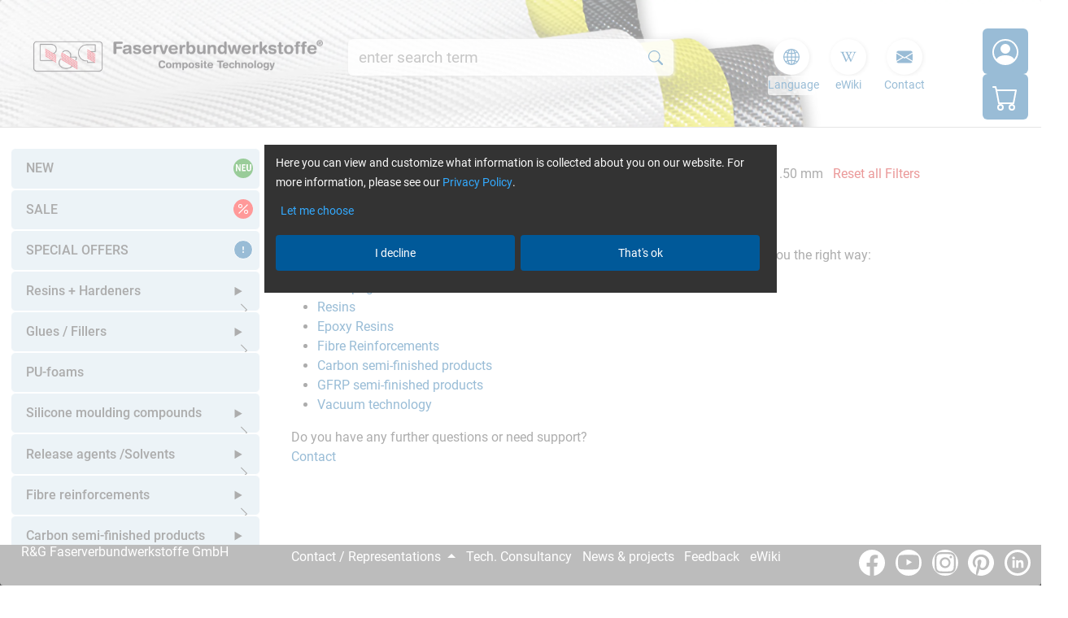

--- FILE ---
content_type: text/html; charset=UTF-8
request_url: https://www.r-g.de/en/list/Carbon-and-glass-fibre-rods---tubes/Tubes--Round-/&suchbegriff_5=high-glossy&suchbegriff_6=Twill&suchbegriff_9=--1-to-2-m--3-28---6-56-ft--&suchbegriff_10=1-50-mm--&ButtonName=10
body_size: 22629
content:
<!DOCTYPE html>

<html lang="en">

<head>
<title>Carbon-and-glass-fibre-rods---tubes | Tubes--Round- | R&amp;G Faserverbundwerkstoffe GmbH - Composite Technology</title>
<meta charset="UTF-8">
<meta name="viewport" content="width=device-width">
<meta name="google-site-verification" content="HgCoKpNtJJheiwPZSE94-Amn30TcDPa6B-AYNeHoPOs">




	
		
<link rel="canonical" href="https://www.r-g.de/en/list/Carbon-and-glass-fibre-rods---tubes/Tubes--Round-">
			
<link rel="alternate" hreflang="en" href="https://www.r-g.de/en/list/Carbon-and-glass-fibre-rods---tubes/Tubes--Round-/&amp;suchbegriff_5=high-glossy&amp;suchbegriff_6=Twill&amp;suchbegriff_9=--1-to-2-m--3-28---6-56-ft--&amp;suchbegriff_10=1-50-mm--">
<link rel="alternate" hreflang="de" href="https://www.r-g.de/list/Carbon-and-glass-fibre-rods---tubes/Tubes--Round-/&amp;suchbegriff_5=hochglaenzend&amp;suchbegriff_6=Koeper&amp;suchbegriff_9=--1-bis-2-m&amp;suchbegriff_10=1-50-mm--">
<link rel="alternate" hreflang="x-default" href="https://www.r-g.de/en/list/Carbon-and-glass-fibre-rods---tubes/Tubes--Round-/&amp;suchbegriff_5=high-glossy&amp;suchbegriff_6=Twill&amp;suchbegriff_9=--1-to-2-m--3-28---6-56-ft--&amp;suchbegriff_10=1-50-mm--">
			
		
	
	

<link rel="shortcut icon" type="image/x-icon" href="/resources/images/favicons/rg_32_trans.ico">
<link rel="icon" type="image/png" href="/resources/images/favicons/rg_32_trans.png" sizes="32x32">
<link rel="icon" type="image/png" href="/resources/images/favicons/rg_96_trans.png" sizes="96x96">
<link rel="apple-touch-icon" sizes="180x180" href="/resources/images/favicons/rg_180_trans.png">

<script async src="/resources/modules/dynamic-bundle/main.964df9e0f273e5e290db.bundle.js"></script>
<script>
	console.log('%c HTML script start: ' + performance.now(), 'background: #000; color: orange');
	var compressedData; // Variable to store compressed data
	var staticVersionControl = '1.3';

	async function main() {
		try {
			const url = "/resources/modules/conf.yaml.gz";
			compressedData = await getFileFromCache('ConfYamlGZ');
			// If Found
			if( compressedData ) {
				console.log(' File found in cache.');
				console.log('%c HTML script finished: ' + performance.now(), 'background: #000; color: orange');
				console.log(document.readyState);
				startLoadingModules();
				return;
			}
			// Not found, try to laod and then give response
			if (!compressedData) {
				console.log("File not found in cache, fetching from URL...");
				compressedData = await fetchFileAndUpdateCache(url);
			}
			if (compressedData) {
				console.log("File fetched and cached successfully:", compressedData);
				console.log('%c HTML script finished: ' + performance.now(), 'background: #000; color: orange');
				console.log(document.readyState);
				startLoadingModules();
			} else {
				console.error('Failed to fetch or cache data');
			}
		} catch (error) {
			console.error('Error in main function:', error);
		}
	}
	// Check existenz
	function getFileFromCache(url) {
		const cachedData = localStorage.getItem(url);
		if (cachedData) {
			const { data, currentversion } = JSON.parse(cachedData);
			// const staticVersionControl = '1.1';
			// If current version
			if (currentversion  === staticVersionControl) {
				return Promise.resolve(data);
			}
			// If older version
			else {
				// Remove expired cache
				localStorage.removeItem(url);
				return Promise.resolve(null);
			}
		} else {
			return Promise.resolve(null);
		}
	}
	// Create new Cache data
	function cacheFile(data) {
		// const currentVersion = '1.1';
		const cacheObject = { data: Array.from(data), currentversion:staticVersionControl };
		localStorage.setItem('ConfYamlGZ', JSON.stringify(cacheObject));
	}

	// Fetch transformed data
	async function fetchFileAndUpdateCache(url) {
		try {
			const data = await fetchData(url);
			if (data) {
				cacheFile( data);
			}
			return data;
		} catch (error) {
			console.error('Error fetching and caching file:', error);
			return null;
		}
	}
	// Fetch data & transform in correct format
	async function fetchData(url) {
		try {
			const response = await fetch(url);
			if (!response.ok) {
				throw new Error('Network response was not ok');
			}
			const buffer = await response.arrayBuffer();
			return new Uint8Array(buffer);
		} catch (error) {
			console.error('Error fetching data:', error);
			return null;
		}
	}

	main();

	function startLoadingModules() {
		if (document.readyState === 'complete' || document.readyState === 'interactive') {
			typeof window.ezmodules !== 'undefined' ? executeModuleSys() : window.addEventListener('load', executeModuleSys, { once: true });
		} else {
			// Document still loading, wait for DOMContentLoaded
			window.addEventListener('DOMContentLoaded', () => {
			typeof window.ezmodules !== 'undefined' ? executeModuleSys() : window.addEventListener('load', executeModuleSys, { once: true });
			}, { once: true });
		}
	}

	async function executeModuleSys() {
		console.log('%c Script execute start: ' + performance.now(), 'background: #000; color: lime');
		boolo = await window.ezmodules.checkRequirements();
		if ( boolo ) {
			await window.ezmodules.init();
			console.log('%c  Script execute finished: ' +performance.now(), 'background: #000; color: lime');
		}
	}
</script>
<!-- Styles -->
 
<link type="text/css" rel="stylesheet" href="/resources/css/ezentrum_bundle.css?v=20250715">
<!--******************** Define all eZentrum variables ********************-->
<script>
var ezentrum_session_vars = {"required":{"contact_id":"64312876","contact_key":"dtakQSCf5KziyL2TyKQGaN1o6jyY7f","sKontaktID":"64312876","sKontaktKEY":"dtakQSCf5KziyL2TyKQGaN1o6jyY7f","tickcount":"1","language_number":"2","mandant_id":"101"},"response_page":"listing.htm","customer":{"id":"0","loginstatus":false,"number":"","name":"","lastname":"","company":"","street":"","house_number":"","postcode":"","city":"","phone":"","fax":"","department":"","payment_method":0,"vat":"","customer_group_number":""},"shoppingbasket":{"sum":"4,99","sum_articles":0},"sb":{"full_seo_link":"Carbon-and-glass-fibre-rods---tubes/Tubes--Round-","sb_1_encoded":"Carbon-and-glass-fibre-rods---tubes","sb_2_encoded":"Tubes--Round-","sb_3_encoded":"","sb_4_encoded":"","seo_1_sb_1":"Carbon-and-glass-fibre-rods---tubes","seo_1_sb_2":"Tubes--Round-","seo_1_sb_3":"","seo_1_sb_4":"","seo_2_sb_1":"Carbon-and-glass-fibre-rods---tubes","seo_2_sb_2":"Tubes--Round-","seo_2_sb_3":"","seo_2_sb_4":"","seo_3_sb_1":"Carbon-and-glass-fibre-rods---tubes","seo_3_sb_2":"Tubes--Round-","seo_3_sb_3":"","seo_3_sb_4":"","seo_4_sb_1":"Carbon-and-glass-fibre-rods---tubes","seo_4_sb_2":"Tubes--Round-","seo_4_sb_3":"","seo_4_sb_4":"","sb_1_txt":"","sb_2_txt":"","sb_3_txt":"","sb_4_txt":"","sb_5_txt":""},"livesuche":{"query":"","brand":"","category":""},"deliver_countries":[],"deliver_adresses":[],"Customer_ZARTCode":"","Customer_ZARTCodeNames":"","mandant_flag_spea":false,"Customer_ZARTSBIDs":[],"Customer_SPEASBIDs":[],"Shop_Artikel_IDs":[]};
var currentPageSite = "listing.htm";
var sWaehrnam = "EUR";
</script>
<!--******************** Favicon ********************-->




</head>
<body class="listing.htm">



<button id="ez_module_loading_complete" hidden class="d-none" tabindex="-1" type="button"></button>

<div id="ez_wrapper">

	<header id="ez_header_fullwidth">
<!--start:layout/default/snippets_design/header.html-->

<a aria-label="Jump to search bar" class="navBtn" tabindex="0" role="button" onclick="handleClick(this)" onkeydown="handleKeyPress(event)" data-ez-target="#search_input_container">Jump to search bar</a>
<a aria-label="Jump to navigation" class="navBtn" tabindex="0" role="button" onclick="handleClick(this)" onkeydown="handleKeyPress(event)" data-ez-target="#ez_sidenavi">Jump to navigation</a>
<a aria-label="Jump to the main content" class="navBtn" id="navBtn1" tabindex="0" role="button" onclick="handleClick(this)" onkeyup="handleKeyPress(event)" data-ez-target="main">Jump to the main content</a>
<div id="ez_header1_fullwidth">
	<div id="ez_header1_wrapper">
		<div class="ez_header1_section">
			<div class="ez_header1_item">
				<a href="/en/">
					<img class="logo" src="/resources/images/logo.png" alt="R&amp;G Faserverbundwerkstoffe GmbH - Composite Technology" width="520" height="60">
				</a>
			</div>
		</div>
		<div class="ez_header1_section">
			<div class="ez_header1_item">
				<!--start:livesearch_head.html-->
<form id="form_search" action="/4DCGI/ezshop" method="post" data-ez-search-container data-ez-module-Autocomplete="">
	<input type="hidden" name="action" value="livesuche_search">
	<input type="hidden" name="hid" value="101">
	<input type="hidden" name="sprachnr" value="en">
	<input type="hidden" name="enter" value="livesuche">
	<input type="hidden" id="ez_UUID" name="uuid" value="">
	<div id="search_input_container" class="ez_searchcontainer">
		<input class="ez_searchinput ez-autocomplete" aria-label="Globales Suchfeld" id="search_input" type="text" name="query" value="" placeholder="Suche" autocomplete="off" data-ez-search-input role="combobox"
		aria-haspopup="listbox" aria-expanded="false" aria-controls="search_output">
		<button class="searchbutton ez_searchbutton aaa_dimensions" id="search_execute" type="submit" name="suchen" aria-label="Search" data-ez-search-execute>
			<svg class="ez_icon" aria-hidden="true">
				<use xlink:href="/resources/libraries/bootstrap-icons/bootstrap-icons.svg#search"></use>
			</svg>
		</button>
	</div>
	<div id="search_output" tabindex="1" data-ez-search-output role="listbox"></div>
</form>
<!--stop:search_head.html-->
			</div>
		</div>
		<div class="ez_header1_section ez_headernavi_right_wrapper">
			<div class="ez_header1_item">
				<nav class="ez_headernavi_right">
					<ul>
						<li class="dropdown ez_languageselect">
							<a class="dropdown-toggle header_item" href="#" role="button" id="language-menu" data-bs-toggle="dropdown" aria-haspopup="true" aria-expanded="false">
								<svg class="ez_icon" aria-hidden="true">
									<use xlink:href="/resources/libraries/bootstrap-icons/bootstrap-icons.svg#globe2"></use>
								</svg>
								<span class="text">
									Language
								</span>
							</a>
							<div class="dropdown-menu" aria-labelledby="language-menu">
								<!--start:languageselect-->

	
		<a class="dropdown-item" href="/list/Carbon-and-glass-fibre-rods---tubes/Tubes--Round-/&amp;suchbegriff_5=hochglaenzend&amp;suchbegriff_6=Koeper&amp;suchbegriff_9=--1-bis-2-m&amp;suchbegriff_10=1-50-mm--">
	

	<img class="flag" src="/resources/images/countryflags/de.svg" title="Deutsch" alt="Deutsch" aria-hidden="true">
	<span>Deutsch</span>
</a>

	
		<a class="dropdown-item" href="/en/list/Carbon-and-glass-fibre-rods---tubes/Tubes--Round-/&amp;suchbegriff_5=high-glossy&amp;suchbegriff_6=Twill&amp;suchbegriff_9=--1-to-2-m--3-28---6-56-ft--&amp;suchbegriff_10=1-50-mm--">
	

	<img class="flag" src="/resources/images/countryflags/gb.svg" title="English" alt="" aria-hidden="true">
	<span>English</span>
</a>

<!--stop:languageselect-->
							</div>
						</li>
						<li>
							<a href="/wiki/Hauptseite" class="header_item">
								<svg class="ez_icon ewiki" aria-hidden="true">
									<use xlink:href="/resources/images/icons/icon_wiki.svg#ewiki"></use>
								</svg>
								<span class="text">eWiki</span>
							</a>
						</li>
						<li class="dropdown ez_kontakt">
							<a class="header_item dropdown-toggle" href="#" role="button" id="dropdown-kontakt-head" data-bs-toggle="dropdown" aria-haspopup="true" aria-expanded="false">
								<svg class="ez_icon" aria-hidden="true">
									<use xlink:href="/resources/libraries/bootstrap-icons/bootstrap-icons.svg#envelope-fill"></use>
								</svg>
								<span class="text">Contact</span>
							</a>
							<div class="dropdown-menu" aria-labelledby="dropdown-kontakt-head">
								<a class="dropdown-item" href="/en/contact.html">Contact</a>
								<a class="dropdown-item" href="/en/contact.html#representations">Foreign representations</a>
								<a class="dropdown-item" href="/en/newsletter.html">Newsletter</a>
								
								<a class="dropdown-item" href="/en/tech-consultancy.html">Tech. Consultancy</a>
							</div>
						</li>
						
					</ul>
				</nav>
			</div>
			<div class="ez_header1_item">
				<ul>
					<li id="ezentrum-header-customer" class="customer">
						<!--start:layout/default/customer_sync.html-->

	<a href="/en/static/login.htm" class="header_item login" aria-label="Log In">
		<svg class="ez_icon" aria-hidden="true">
			<use xlink:href="/resources/libraries/bootstrap-icons/bootstrap-icons.svg#person-circle"></use>
		</svg>
		<span class="text">Log In</span>
	</a>

<!--stop:layout/default/customer_sync.html-->

					</li>
					<li id="ezentrum-header-basket" class="ez_cartpreview ezentrum_basket_status">
						<!--start:layout/default/basket_sync.html-->
<a class="ez_cartpreview ez_cart_href_area" rel="nofollow"
	
	href="/static/warenkorb_leer.htm"
	
>
	<svg class="ez_icon" aria-hidden="true">
		<use xlink:href="/resources/libraries/bootstrap-icons/bootstrap-icons.svg#cart"></use>
	</svg>
	
</a>
<!--stop:layout/default/basket_sync.html-->
					</li>
				</ul>
			</div>
		</div>
	</div>
</div>
<!--stop:layout/default/snippets_design/header.html-->
	</header>


	<div id="ez_content_fullwidth">
		<div id="ez_content_wrapper" >

			<!--start:breadcrumb_navi.html-->
<input type="checkbox" id="ez_breadcrumbs_open" class="visually-hidden" aria-label="Navi-Trigger">
<div class="ez_breadcrumbs">
	<label for="ez_breadcrumbs_open" class="ez_breadcrumbs_open" aria-label="Toggle Suchpfad-Navigation" aria-hidden="true">
		<span></span>
	</label>

	
	<div>
		
			
			
		
		
	</div>
	

</div>
<!--stop:breadcrumb_navi.html-->
			<!--start:sidenavi.html-->
<div id="ez_sidenavi_container">
	<ul id="ez_sidenavi" class="ez_level1">
		
		<li><div class="ez_container new topline"><a href="/en/static/newproducts.htm"> NEW<span class="label" aria-hidden="true"><svg class="ez_icon"><use xlink:href="/resources/images/icons/icon_neu.svg#neu"></use></svg></span></a></div></li><li><div class="ez_container sale"><a href="/en/static/outlet.htm">SALE<span class="label" aria-hidden="true"><svg class="ez_icon"><use xlink:href="/resources/libraries/bootstrap-icons/bootstrap-icons.svg#percent"></use></svg></span></a></div></li><li class="[isSelected1 Special-offers]"><span class="ez_container specialoffers [isSelected1 Special-offers]"><a href="/en/list/Special-offers">SPECIAL OFFERS<span class="label" aria-hidden="true"><svg class="ez_icon"><use xlink:href="/resources/libraries/bootstrap-icons/bootstrap-icons.svg#exclamation"></use></svg></span></a></span></li><li class="[isSelected1 Resins]"><div class="ez_container [isSelected1 Resins]"><a href="/en/list/Resins">Resins + Hardeners</a><details class="ez_detail_con"><summary class="ez_detail"><svg class="ez_icon [isSelected1 Resins]" aria-hidden="true"><use xlink:href="/resources/libraries/bootstrap-icons/bootstrap-icons.svg#chevron-right"></use></svg><span class="visually-hidden">Open submenu</span></summary><ul class="ez_level2"><li class="[isSelected2 ResinsEpoxy-resin]"><a href="/en/list/Resins/Epoxy-resin" class="ez_container [isSelected2 ResinsEpoxy-resin]">Epoxy resins</a></li><li class="[isSelected2 ResinsPolyester-resin]"><a href="/en/list/Resins/Polyester-resin" class="[isSelected2 ResinsPolyester-resin]">Polyester resins</a></li><li class="[isSelected2 Resins-Processing-method]"><span class="subline">Processing method</span></li><li class="[isSelected2 ResinsLaminating]"><a href="/en/list/Resins/Laminating" class="ez_container [isSelected2 ResinsLaminating]">Laminating</a></li><li class="[isSelected2 ResinsCasting]"><a href="/en/list/Resins/Casting" class="ez_container [isSelected2 ResinsCasting]">Casting</a></li><li class="[isSelected2 ResinsVacuum-infusion-RTM]"><a href="/en/list/Resins/Vacuum-infusion-RTM" class="[isSelected2 ResinsVacuum-infusion-RTM]">Vacuum infusion/RTM</a></li><li class="[isSelected2 Resins-Special-products]"><span class="subline">Special products</span></li><li class="[isSelected2 ResinsEpoxy-]"><a href="/en/list/Resins/Epoxy-" class="[isSelected2 ResinsEpoxy-]">Epoxy </a></li><li class="[isSelected2 ResinsGelcoats]"><a href="/en/list/Resins/Gelcoats" class="[isSelected2 ResinsGelcoats]">Gelcoats</a></li><li class="[isSelected2 ResinsMould-resins]"><a href="/en/list/Resins/Mould-resins" class="[isSelected2 ResinsMould-resins]">Mould resins</a></li><li class="[isSelected2 ResinsColour-pastes---additives]"><a href="/en/list/Resins/Colour-pastes---additives" class="[isSelected2 ResinsColour-pastes---additives]">Colour pastes + additives</a></li></ul></details></div></li><li class="[isSelected1 Glues---Fillers]"><div class="ez_container [isSelected1 Glues---Fillers]"><a href="/en/list/Glues---Fillers">Glues / Fillers</a><details class="ez_detail_con"><summary class="ez_detail"><svg class="ez_icon [isSelected1 Glues---Fillers]" aria-hidden="true"><use xlink:href="/resources/libraries/bootstrap-icons/bootstrap-icons.svg#chevron-right"></use></svg><span class="visually-hidden">Open submenu</span></summary><ul class="ez_level2"><li class="[isSelected2 Glues---FillersAdhesives]"><a href="/en/list/Glues---Fillers/Adhesives" class="ez_container [isSelected2 Glues---FillersAdhesives]">Adhesives</a></li><li class="[isSelected2 Glues---FillersFilling-compounds]"><a href="/en/list/Glues---Fillers/Filling-compounds" class="ez_container [isSelected2 Glues---FillersFilling-compounds]">Filling compounds</a></li></ul></details></div></li><li class="[isSelected1 PU-foams]"><span class="ez_container [isSelected1 PU-foams]"><a href="/en/list/PU-foams">PU-foams</a></span></li><li class="[isSelected1 Silicone-moulding-compounds]"><div class="ez_container [isSelected1 Silicone-moulding-compounds]"><a href="/en/list/Silicone-moulding-compounds">Silicone moulding compounds</a><details class="ez_detail_con"><summary class="ez_detail"><svg class="ez_icon [isSelected1 Silicone-moulding-compounds]" aria-hidden="true"><use xlink:href="/resources/libraries/bootstrap-icons/bootstrap-icons.svg#chevron-right"></use></svg><span class="visually-hidden">Open submenu</span></summary><ul class="ez_level2"><li class="[isSelected2 Silicone-moulding-compounds2-Components--RTV-2-]"><a href="/en/list/Silicone-moulding-compounds/2-Components--RTV-2-" class="[isSelected2 Silicone-moulding-compounds2-Components--RTV-2-]">2 Components (RTV-2)</a></li><li class="[isSelected2 Silicone-moulding-compounds1-Component--RTV-1-]"><a href="/en/list/Silicone-moulding-compounds/1-Component--RTV-1-" class="[isSelected2 Silicone-moulding-compounds1-Component--RTV-1-]">1 Component (RTV-1)</a></li><li class="[isSelected2 Silicone-moulding-compoundsSilicone-additives---colour-pastes]"><a href="/en/list/Silicone-moulding-compounds/Silicone-additives---colour-pastes" class="[isSelected2 Silicone-moulding-compoundsSilicone-additives---colour-pastes]">Silicone additives + colour pastes</a></li></ul></details></div></li><li class="[isSelected1 Release-agents--Solvents]"><div class="ez_container [isSelected1 Release-agents--Solvents]"><a href="/en/list/Release-agents--Solvents">Release agents /Solvents</a><details class="ez_detail_con"><summary class="ez_detail"><svg class="ez_icon [isSelected1 Release-agents--Solvents]" aria-hidden="true"><use xlink:href="/resources/libraries/bootstrap-icons/bootstrap-icons.svg#chevron-right"></use></svg><span class="visually-hidden">Open submenu</span></summary><ul class="ez_level2"><li class="[isSelected2 Release-agents--SolventsRelease-agents]"><a href="/en/list/Release-agents--Solvents/Release-agents" class="ez_container [isSelected2 Release-agents--SolventsRelease-agents]">Release agents</a></li><li class="[isSelected2 Release-agents--SolventsRelease-film]"><a href="/en/list/Release-agents--Solvents/Release-film" class="[isSelected2 Release-agents--SolventsRelease-film]">Release film</a></li><li class="[isSelected2 Release-agents--SolventsSolvents]"><a href="/en/list/Release-agents--Solvents/Solvents" class="[isSelected2 Release-agents--SolventsSolvents]">Solvents</a></li><li class="[isSelected2 Release-agents--SolventsProcessing-accessories]"><a href="/en/list/Release-agents--Solvents/Processing-accessories" class="[isSelected2 Release-agents--SolventsProcessing-accessories]">Processing accessories</a></li></ul></details></div></li><li class="[isSelected1 Fibre-reinforcements]"><div class="ez_container [isSelected1 Fibre-reinforcements]"><a href="/en/list/Fibre-reinforcements">Fibre reinforcements</a><details class="ez_detail_con"><summary class="ez_detail"><svg class="ez_icon [isSelected1 Fibre-reinforcements]" aria-hidden="true"><use xlink:href="/resources/libraries/bootstrap-icons/bootstrap-icons.svg#chevron-right"></use></svg><span class="visually-hidden">Open submenu</span></summary><ul class="ez_level2"><li class="[isSelected2 Fibre-reinforcementsGlass-fibre]"><a href="/en/list/Fibre-reinforcements/Glass-fibre" class="ez_container [isSelected2 Fibre-reinforcementsGlass-fibre]">Glass fibre</a></li><li class="[isSelected2 Fibre-reinforcementsCarbon-fibre]"><a href="/en/list/Fibre-reinforcements/Carbon-fibre" class="ez_container [isSelected2 Fibre-reinforcementsCarbon-fibre]">Carbon fibre</a></li><li class="[isSelected2 Fibre-reinforcementsTeXtreme]"><a href="/en/list/Fibre-reinforcements/TeXtreme" class="[isSelected2 Fibre-reinforcementsTeXtreme]">TeXtreme</a></li><li class="[isSelected2 Fibre-reinforcementsAramid-fabric]"><a href="/en/list/Fibre-reinforcements/Aramid-fabric" class="ez_container [isSelected2 Fibre-reinforcementsAramid-fabric]">Aramid fabric</a></li><li class="[isSelected2 Fibre-reinforcementsCarbon-Aramid-fabrics]"><a href="/en/list/Fibre-reinforcements/Carbon-Aramid-fabrics" class="[isSelected2 Fibre-reinforcementsCarbon-Aramid-fabrics]">Carbon/Aramid fabrics</a></li><li class="[isSelected2 Fibre-reinforcementsPeel-ply]"><a href="/en/list/Fibre-reinforcements/Peel-ply" class="[isSelected2 Fibre-reinforcementsPeel-ply]">Peel ply</a></li><li class="[isSelected2 Fibre-reinforcementsNon-woven-absorber]"><a href="/en/list/Fibre-reinforcements/Non-woven-absorber" class="[isSelected2 Fibre-reinforcementsNon-woven-absorber]">Non woven absorber</a></li></ul></details></div></li><li class="[isSelected1 CFRP]"><div class="ez_container [isSelected1 CFRP]"><a href="/en/list/CFRP">Carbon semi-finished products</a><details class="ez_detail_con"><summary class="ez_detail"><svg class="ez_icon [isSelected1 CFRP]" aria-hidden="true"><use xlink:href="/resources/libraries/bootstrap-icons/bootstrap-icons.svg#chevron-right"></use></svg><span class="visually-hidden">Open submenu</span></summary><ul class="ez_level2"><li class="[isSelected2 CFRPCarbon-fiber-sheets]"><a href="/en/list/CFRP/Carbon-fiber-sheets" class="ez_container [isSelected2 CFRPCarbon-fiber-sheets]">Carbon fiber sheets</a></li><li class="[isSelected2 CFRPCarbon-rods]"><a href="/en/list/CFRP/Carbon-rods" class="ez_container [isSelected2 CFRPCarbon-rods]">Carbon rods</a></li><li class="[isSelected2 CFRPCarbon-tubes]"><a href="/en/list/CFRP/Carbon-tubes" class="ez_container [isSelected2 CFRPCarbon-tubes]">Carbon tubes</a></li><li class="[isSelected2 CFRPCarbon-angle]"><a href="/en/list/CFRP/Carbon-angle" class="ez_container [isSelected2 CFRPCarbon-angle]">Carbon angle</a></li></ul></details></div></li><li class="[isSelected1 Glass-fiber-reinforced-plastic--GFRP-]"><div class="ez_container [isSelected1 Glass-fiber-reinforced-plastic--GFRP-]"><a href="/en/list/Glass-fiber-reinforced-plastic--GFRP-">GFRP semi-finished products</a><details class="ez_detail_con"><summary class="ez_detail"><svg class="ez_icon [isSelected1 Glass-fiber-reinforced-plastic--GFRP-]" aria-hidden="true"><use xlink:href="/resources/libraries/bootstrap-icons/bootstrap-icons.svg#chevron-right"></use></svg><span class="visually-hidden">Open submenu</span></summary><ul class="ez_level2"><li class="[isSelected2 Glass-fiber-reinforced-plastic--GFRP-GFRP-sheets]"><a href="/en/list/Glass-fiber-reinforced-plastic--GFRP-/GFRP-sheets" class="[isSelected2 Glass-fiber-reinforced-plastic--GFRP-GFRP-sheets]">GFRP sheets</a></li><li class="[isSelected2 Glass-fiber-reinforced-plastic--GFRP-Fiberglass-rods]"><a href="/en/list/Glass-fiber-reinforced-plastic--GFRP-/Fiberglass-rods" class="[isSelected2 Glass-fiber-reinforced-plastic--GFRP-Fiberglass-rods]">Fiberglass rods</a></li><li class="[isSelected2 Glass-fiber-reinforced-plastic--GFRP-GFRP-tubes]"><a href="/en/list/Glass-fiber-reinforced-plastic--GFRP-/GFRP-tubes" class="[isSelected2 Glass-fiber-reinforced-plastic--GFRP-GFRP-tubes]">GFRP tubes</a></li><li class="[isSelected2 Glass-fiber-reinforced-plastic--GFRP-Teleskopic-poles]"><a href="/en/list/Glass-fiber-reinforced-plastic--GFRP-/Teleskopic-poles" class="[isSelected2 Glass-fiber-reinforced-plastic--GFRP-Teleskopic-poles]">Teleskopic poles</a></li></ul></details></div></li><li class="[isSelected1 Carbon-Prepreg]"><div class="ez_container [isSelected1 Carbon-Prepreg]"><a href="/en/list/Carbon-Prepreg">Carbon-Prepreg</a><details class="ez_detail_con"><summary class="ez_detail"><svg class="ez_icon [isSelected1 Carbon-Prepreg]" aria-hidden="true"><use xlink:href="/resources/libraries/bootstrap-icons/bootstrap-icons.svg#chevron-right"></use></svg><span class="visually-hidden">Open submenu</span></summary><ul class="ez_level2"><li class="[isSelected2 Carbon-PrepregEpoxy---Carbon]"><a href="/en/list/Carbon-Prepreg/Epoxy---Carbon" class="ez_container [isSelected2 Carbon-PrepregEpoxy---Carbon]">Epoxy / Carbon</a></li></ul></details></div></li><li class="[isSelected1 Fillers]"><div class="ez_container [isSelected1 Fillers]"><a href="/en/list/Fillers">Fillers</a><details class="ez_detail_con"><summary class="ez_detail"><svg class="ez_icon [isSelected1 Fillers]" aria-hidden="true"><use xlink:href="/resources/libraries/bootstrap-icons/bootstrap-icons.svg#chevron-right"></use></svg><span class="visually-hidden">Open submenu</span></summary><ul class="ez_level2"><li class="[isSelected2 FillersFibres]"><a href="/en/list/Fillers/Fibres" class="[isSelected2 FillersFibres]">Fibres</a></li><li class="[isSelected2 FillersSpherical]"><a href="/en/list/Fillers/Spherical" class="[isSelected2 FillersSpherical]">Spherical</a></li><li class="[isSelected2 FillersPowder]"><a href="/en/list/Fillers/Powder" class="[isSelected2 FillersPowder]">Powder</a></li><li class="[isSelected2 FillersThixotropy-agents]"><a href="/en/list/Fillers/Thixotropy-agents" class="[isSelected2 FillersThixotropy-agents]">Thixotropy agents</a></li></ul></details></div></li><li class="[isSelected1 Sandwich-material--Honeycombs--Foam-]"><div class="ez_container [isSelected1 Sandwich-material--Honeycombs--Foam-]"><a href="/en/list/Sandwich-material--Honeycombs--Foam-">Sandwich material (Honeycombs, Foam)</a><details class="ez_detail_con"><summary class="ez_detail"><svg class="ez_icon [isSelected1 Sandwich-material--Honeycombs--Foam-]" aria-hidden="true"><use xlink:href="/resources/libraries/bootstrap-icons/bootstrap-icons.svg#chevron-right"></use></svg><span class="visually-hidden">Open submenu</span></summary><ul class="ez_level2"><li class="[isSelected2 Sandwich-material--Honeycombs--Foam-Aramid-Honeycomb]"><a href="/en/list/Sandwich-material--Honeycombs--Foam-/Aramid-Honeycomb" class="[isSelected2 Sandwich-material--Honeycombs--Foam-Aramid-Honeycomb]">Aramid-Honeycomb</a></li><li class="[isSelected2 Sandwich-material--Honeycombs--Foam-PVC-Foam]"><a href="/en/list/Sandwich-material--Honeycombs--Foam-/PVC-Foam" class="[isSelected2 Sandwich-material--Honeycombs--Foam-PVC-Foam]">PVC foam</a></li></ul></details></div></li><li class="[isSelected1 Safety-equipment]"><span class="ez_container [isSelected1 Safety-equipment]"><a href="/en/list/Safety-equipment">Safety equipment</a></span></li><li class="[isSelected1 Tools---aids]"><div class="ez_container [isSelected1 Tools---aids]"><a href="/en/list/Tools---aids">Tools / aids</a><details class="ez_detail_con"><summary class="ez_detail"><svg class="ez_icon [isSelected1 Tools---aids]" aria-hidden="true"><use xlink:href="/resources/libraries/bootstrap-icons/bootstrap-icons.svg#chevron-right"></use></svg><span class="visually-hidden">Open submenu</span></summary><ul class="ez_level2"><li class="[isSelected2 Tools---aidscutting-tools]"><a href="/en/list/Tools---aids/cutting-tools" class="ez_container [isSelected2 Tools---aidscutting-tools]">cutting tools</a></li><li class="[isSelected2 Tools---aidsLaminating-tools]"><a href="/en/list/Tools---aids/Laminating-tools" class="ez_container [isSelected2 Tools---aidsLaminating-tools]">Laminating tools</a></li><li class="[isSelected2 Tools---aidsDosing---Mixing]"><a href="/en/list/Tools---aids/Dosing---Mixing" class="ez_container [isSelected2 Tools---aidsDosing---Mixing]">Dosing / Mixing</a></li><li class="[isSelected2 Tools---aidsPolishing]"><a href="/en/list/Tools---aids/Polishing" class="[isSelected2 Tools---aidsPolishing]">Polishing</a></li><li class="[isSelected2 Tools---aidsFasteners]"><a href="/en/list/Tools---aids/Fasteners" class="ez_container [isSelected2 Tools---aidsFasteners]">Fasteners</a></li><li class="[isSelected2 Tools---aidsMould-making]"><a href="/en/list/Tools---aids/Mould-making" class="[isSelected2 Tools---aidsMould-making]">Mould making</a></li><li class="[isSelected2 Tools---aidsOther-accessories]"><a href="/en/list/Tools---aids/Other-accessories" class="[isSelected2 Tools---aidsOther-accessories]">Other accessories</a></li></ul></details></div></li><li class="[isSelected1 Vacuum-technology]"><div class="ez_container [isSelected1 Vacuum-technology]"><a href="/en/list/Vacuum-technology">Vacuum technology</a><details class="ez_detail_con"><summary class="ez_detail"><svg class="ez_icon [isSelected1 Vacuum-technology]" aria-hidden="true"><use xlink:href="/resources/libraries/bootstrap-icons/bootstrap-icons.svg#chevron-right"></use></svg><span class="visually-hidden">Open submenu</span></summary><ul class="ez_level2"><li class="[isSelected2 Vacuum-technologyVacuum-pumps]"><a href="/en/list/Vacuum-technology/Vacuum-pumps" class="[isSelected2 Vacuum-technologyVacuum-pumps]">Vacuum pumps</a></li><li class="[isSelected2 Vacuum-technologyDesiccator]"><a href="/en/list/Vacuum-technology/Desiccator" class="[isSelected2 Vacuum-technologyDesiccator]">Desiccators</a></li><li class="[isSelected2 Vacuum-technologyFittings---Accessories]"><a href="/en/list/Vacuum-technology/Fittings---Accessories" class="[isSelected2 Vacuum-technologyFittings---Accessories]">Fittings &amp; Accessories</a></li><li class="[isSelected2 Vacuum-technologyPerforated-foils]"><a href="/en/list/Vacuum-technology/Perforated-foils" class="[isSelected2 Vacuum-technologyPerforated-foils]">Perforated foils</a></li><li class="[isSelected2 Vacuum-technologyVacuum-Foils---Perforated-Films--Tacky-tapes]"><a href="/en/list/Vacuum-technology/Vacuum-Foils---Perforated-Films--Tacky-tapes" class="[isSelected2 Vacuum-technologyVacuum-Foils---Perforated-Films--Tacky-tapes]">Vacuum Foils / Tacky tapes</a></li><li class="[isSelected2 Vacuum-technologyHeat-shrinkable-foils---tubes]"><a href="/en/list/Vacuum-technology/Heat-shrinkable-foils---tubes" class="[isSelected2 Vacuum-technologyHeat-shrinkable-foils---tubes]">Heat-shrinkable foils / tubes</a></li><li class="[isSelected2 Vacuum-technologyFlow-media-Bleeders]"><a href="/en/list/Vacuum-technology/Flow-media-Bleeders" class="[isSelected2 Vacuum-technologyFlow-media-Bleeders]">Flow media/Bleeders</a></li><li class="[isSelected2 Vacuum-technologyPeel-ply]"><a href="/en/list/Vacuum-technology/Peel-ply" class="[isSelected2 Vacuum-technologyPeel-ply]">Peel ply</a></li><li class="[isSelected2 Vacuum-technology-Processing-method]"><span class="subline">Processing method</span></li><li class="[isSelected2 Vacuum-technologyVacuum-bagging]"><a href="/en/list/Vacuum-technology/Vacuum-bagging" class="[isSelected2 Vacuum-technologyVacuum-bagging]">Vacuum bagging</a></li><li class="[isSelected2 Vacuum-technologyResin-infusion]"><a href="/en/list/Vacuum-technology/Resin-infusion" class="[isSelected2 Vacuum-technologyResin-infusion]">Resin infusion</a></li></ul></details></div></li><li class="[isSelected1 Media]"><div class="ez_container [isSelected1 Media]"><a href="/en/list/Media">Media</a><details class="ez_detail_con"><summary class="ez_detail"><svg class="ez_icon [isSelected1 Media]" aria-hidden="true"><use xlink:href="/resources/libraries/bootstrap-icons/bootstrap-icons.svg#chevron-right"></use></svg><span class="visually-hidden">Open submenu</span></summary><ul class="ez_level2"><li class="[isSelected2 MediaDVDs]"><a href="/en/list/Media/DVDs" class="[isSelected2 MediaDVDs]">DVDs</a></li></ul></details></div></li><li class="[isSelected1 Mould-making]"><div class="ez_container [isSelected1 Mould-making] formenbau topline"><a href="/en/list/Mould-making">Mould making</a><details class="ez_detail_con"><summary class="ez_detail"><svg class="ez_icon [isSelected1 Mould-making]" aria-hidden="true"><use xlink:href="/resources/libraries/bootstrap-icons/bootstrap-icons.svg#chevron-right"></use></svg><span class="visually-hidden">Open submenu</span></summary><ul class="ez_level2"><li class="[isSelected2 Mould-makingResins-mould-construction]"><a href="/en/list/Mould-making/Resins-mould-construction" class="ez_container [isSelected2 Mould-makingResins-mould-construction]">Resins mould construction</a></li><li class="[isSelected2 Mould-makingFabrics-mould-construction]"><a href="/en/list/Mould-making/Fabrics-mould-construction" class="[isSelected2 Mould-makingFabrics-mould-construction]">Fabrics mould construction</a></li><li class="[isSelected2 Mould-makingAccessories-tooling]"><a href="/en/list/Mould-making/Accessories-tooling" class="[isSelected2 Mould-makingAccessories-tooling]">Accessories tooling</a></li><li class="[isSelected2 Mould-makingRelease-agents]"><a href="/en/list/Mould-making/Release-agents" class="[isSelected2 Mould-makingRelease-agents]">Release agents</a></li></ul></details></div></li><li class="[isSelected1 River-Tables]"><span class="ez_container [isSelected1 River-Tables]"><a href="/en/list/River-Tables">River Tables</a></span></li><li class="[isSelected1 Build-a-Drone]"><span class="ez_container [isSelected1 Build-a-Drone]"><a href="/en/list/Build-a-Drone">Build a Drone</a></span></li><li><div class="ez_container"><a href="/en/cfrp-machining.html">CFRP-Machining</a></div></li>
	</ul>
	<div class="ez_sidenavi_element">
		<div class="sidenavi_icon">
			<a href="/en/laminatecalculator.html">
				<img src="/resources/images/icons/icon_laminatrechner_white.svg" alt="" width="60" height="60">
				<span>Laminate calculator</span>
			</a>
		</div>
		<div class="sidenavi_icon">
			<a href="/en/resincalculator.html">
				<img src="/resources/images/icons/icon_harzrechner_white.svg" alt="" width="60" height="60">
				<span>Resin Calculator</span>
			</a>
		</div>
		<div style="display:block;clear:both;width:100%;height:1px;">
			&nbsp;
		</div>
	</div>

	<div class="ez_sidenavi_element klimazaehler" style="display:none;">
		<svg class="icon_sun">
			<use xlink:href="/resources/libraries/bootstrap-icons/bootstrap-icons.svg#sun"></use>
		</svg>
		<span class="headline">Klimazähler</span>
		<span class="counter">3.546 kg</span>
		<span class="countertext">Co<sub>2</sub>-Einsparung durch Solarenergie*</span>
		<span class="subline">* seit 08/2018</span>
	</div>

	<div class="ez_sidenavi_element">
		<div class="sidenavi_icon">
	<a href="/en/enbw-natural-electricity.html">
		<img src="/resources/images/icons/icon_gls_klimaprotect.jpg" alt="climate-neutral shipping" width="60" height="60">
		<span>climate-neutral shipping</span>
	</a>
</div>

	</div>

	<div class="ez_sidenavi_element">
		<div class="sidenavi_icon">
	<a href="/en/newsletter.html">
		<svg class="svg_icon" aria-hidden="true">
			<use xlink:href="/resources/libraries/bootstrap-icons/bootstrap-icons.svg#envelope-paper"></use>
		</svg>
		<span>Newsletter Sign up</span>
	</a>
</div>

		<div style="display:block;clear:both;width:100%;height:1px;">
			&nbsp;
		</div>
	</div>

	<div class="ez_sidenavi_element">
		<p>
	<a href="https://www.r-g.de/en/service/poison-information.html">
		<span class="number">Poison information centre</span>
	</a>
</p>

	</div>
</div>
<!--stop:sidenavi.html-->


			<main id="ez_content">
				
<div id="listing">
	<div id="sub_navi" class="row">

	
		
			
				
				
			
		
	

		<div id="sub_navi_1st" class="col-12 col-md-6 col-lg-3 Carbon-and-glass-fibre-rods---tubes">
			<div class="sub_navi_text">
				
					
					
				
			</div>
		</div>

	
	



	
	

	</div>

	<!-- Include: productselection -->


	
	
	
	
	
	
	
	
	
	
	
	
	
	
	

	
	




	<div class="row filters" style="margin-bottom:1rem;">
		<div class="col-12">
		current product filters:&nbsp;
		<span class="secondary label"><a href="/en/list/Carbon-and-glass-fibre-rods---tubes/Tubes--Round-/&amp;suchbegriff_5=&amp;suchbegriff_6=Twill&amp;suchbegriff_9=--1-to-2-m--3-28---6-56-ft--&amp;suchbegriff_10=1-50-mm--&amp;ButtonName=10"><i class="fi-x"></i></a> high glossy</span>&nbsp;
		<span class="secondary label"><a href="/en/list/Carbon-and-glass-fibre-rods---tubes/Tubes--Round-/&amp;suchbegriff_5=high-glossy&amp;suchbegriff_6=&amp;suchbegriff_9=--1-to-2-m--3-28---6-56-ft--&amp;suchbegriff_10=1-50-mm--&amp;ButtonName=10"><i class="fi-x"></i></a> Twill</span>&nbsp;
		
		
		<span class="secondary label"><a href="/en/list/Carbon-and-glass-fibre-rods---tubes/Tubes--Round-/&amp;suchbegriff_5=high-glossy&amp;suchbegriff_6=Twill&amp;suchbegriff_9=&amp;suchbegriff_10=1-50-mm--&amp;ButtonName=10"><i class="fi-x"></i></a> > 1 to 2 m (3.28 - 6.56 ft.)</span>&nbsp;
		<span class="secondary label"><a href="/en/list/Carbon-and-glass-fibre-rods---tubes/Tubes--Round-/&amp;suchbegriff_5=high-glossy&amp;suchbegriff_6=Twill&amp;suchbegriff_9=--1-to-2-m--3-28---6-56-ft--&amp;suchbegriff_10=&amp;ButtonName=10"><i class="fi-x"></i></a> 1.50 mm  </span>&nbsp;
		<span class="secondary label"><a href="/en/list/Carbon-and-glass-fibre-rods---tubes/Tubes--Round-/&amp;ButtonName=10" class="allefilter">Reset all Filters</a></span>&nbsp;
		</div>
	</div>




<!-- /Include: productselection -->




	<div class="ez_productlist_sort">

	</div>




	<div class="row">
		<div class="col-12">
			
<h1>404 – This connection no longer exists</h1>

<p>
	The requested page is no longer available or has been moved.<br>
	Just like a composite without resin, the connection is missing here – but we’ll show you the right way:
</p>

<ul>
	<li>
		<a href="https://www.r-g.de/en/">
			Homepage
		</a>
	</li>
	<li>
		<a href="/en/list/Resins">
			Resins
		</a>
	</li>
	<li>
		<a href="/en/list/Harze/Epoxy-resin">
			Epoxy Resins
		</a>
	</li>
	<li>
		<a href="/en/list/Fibre-reinforcements">
			Fibre Reinforcements
		</a>
	</li>
	<li>
		<a href="/en/list/CFRP">
			Carbon semi-finished products
		</a>
	</li>
	<li>
		<a href="/en/list/Glass-fiber-reinforced-plastic--GFRP-">
			GFRP semi-finished products
		</a>
	</li>
	<li>
		<a href="/en/list/Vacuum-technology">
			Vacuum technology
		</a>
	</li>
</ul>

<p>
	Do you have any further questions or need support?<br>
	<a href="/en/contact.html">Contact</a>
</p>


		</div>
	</div>




</div>
			</main>
		</div>
	</div>


	<footer id="ez_footer_fullwidth">
		<!--start:layout/default/snippets_design/footer.html-->

<div id="ez_footer1_fullwidth">
	<div id="ez_footer1_wrapper">
		<!--start:footernavi.html-->
<div class="container_left">
	R&amp;G Faserverbundwerkstoffe GmbH
</div>
<div class="ez_footer_section">
	<div class="ez_footer_item ez_offcanvasmenu-toggle">
		<a data-bs-toggle="offcanvas" href="#ez_offcanvasmenu" role="button" aria-controls="ez_offcanvasmenu">
			<svg class="ez_icon" aria-hidden="true">
				<use xlink:href="/resources/libraries/bootstrap-icons/bootstrap-icons.svg#list"></use>
			</svg>
			<span class="description">menu</span>
		</a>
	</div>
	<div class="ez_footer_item ez_footernavi">
		<ul class="h-100">
			<li class="dropup">
				<a class="dropdown-toggle" href="#" role="button" data-bs-toggle="dropdown" aria-haspopup="true" aria-expanded="false">
					Contact / Representations﻿
				</a>
				<div class="dropdown-menu">
					<a class="dropdown-item" href="/en/contact.html">Contact</a>
					<a class="dropdown-item" href="/en/contact.html#representations">Foreign representations</a>
					<a class="dropdown-item" href="/en/newsletter.html">Newsletter</a>
					
				</div>
			</li>
<!--start:website_navi_1.html-->
<li class="ez_level1">
	<div class="ez_container">
		<a href="/en/tech-consultancy.html">Tech. Consultancy</a>
	</div>
</li>
<li class="ez_level1">
	<div class="ez_container">
		<a href="/en/service/projects.html">News &amp; projects</a>
	</div>
</li>
<li class="ez_level1">
	<div class="ez_container">
		<a href="/en/service/feedback.html">Feedback</a>
	</div>
</li>
<li class="ez_level1">
	<div class="ez_container">
		<a href="/wiki/Hauptseite">eWiki</a>
	</div>
</li>
<!--stop:website_navi_1.html-->
		</ul>
	</div>
</div>
<div class="ez_footer_section">
	<button class="ez_social_dropdown" type="button" data-bs-toggle="dropdown" aria-expanded="false" aria-label="Button for the linked social media channels">
		<svg class="ez_icon" aria-hidden="true">
			<use xlink:href="/resources/libraries/bootstrap-icons/bootstrap-icons.svg#share"></use>
		</svg>
	</button>
	<ul class="ez_social_container dropdown-menu">
		<li class="ez_social_list_item">
			
				<a href="https://www.facebook.com/RGComposite/" target="_blank" aria-label="To the Facebook page of RG Faserverbundwerkstoffe (opens in a new tab)" class="ez_social_link">
			
				<svg class="ez_icon" aria-hidden="true">
					<use xlink:href="/resources/libraries/bootstrap-icons/bootstrap-icons.svg#facebook"></use>
				</svg>
			</a>
		</li>
		<li class="ez_social_list_item">
			<a href="https://www.youtube.com/user/RuGComposites" target="_blank" aria-label="To the YouTube page of RG Faserverbundwerkstoffe (opens in a new tab)" class="ez_social_link">
				<span class="circle">
					<svg class="ez_icon" aria-hidden="true">
						<use xlink:href="/resources/libraries/bootstrap-icons/bootstrap-icons.svg#youtube"></use>
					</svg>
				</span>
			</a>
		</li>
		<li class="ez_social_list_item">
			<a href="https://instagram.com/rg_faserverbund?ref=badge" target="_blank" aria-label="To the Instagram page of RG Faserverbundwerkstoffe (opens in a new tab)" class="ez_social_link">
				<span class="circle">
					<svg class="ez_icon" aria-hidden="true">
						<use xlink:href="/resources/libraries/bootstrap-icons/bootstrap-icons.svg#instagram"></use>
					</svg>
				</span>
			</a>
		</li>
		<li class="ez_social_list_item">
			<a href="https://www.pinterest.de/rundgfaser/" target="_blank" aria-label="To the Pinterest page of RG Faserverbundwerkstoffe (opens in a new tab)" class="ez_social_link">
				<svg class="ez_icon" aria-hidden="true">
					<use xlink:href="/resources/libraries/bootstrap-icons/bootstrap-icons.svg#pinterest"></use>
				</svg>
			</a>
		</li>

		<li class="ez_social_list_item">
			<a href="https://www.linkedin.com/company/r-&-g-faserverbundwerkstoffe-gmbh" target="_blank" aria-label="To the LinkedIn page of RG Faserverbundwerkstoffe (opens in a new tab)" class="ez_social_link">
				<span class="circle">
					<svg class="ez_icon" aria-hidden="true">
						<use href="/resources/images/icons/icon_linkedin.svg#linkedin-circle"></use>
					</svg>
				</span>
			</a>
		</li>
	</ul>
</div>
<!--stop:footernavi.html-->

	</div>
</div>
<div id="ez_footer2_fullwidth">
	<div id="ez_footer2_wrapper">
		<div class="container_left">
			<p>
				<button type="button" onClick="klaro.show();return false;" class="klaro_link">
					<img loading="lazy" src="/resources/images/icons/fingerprint_white.svg" style="width:1.5rem;height:1.5rem;float:left;margin-right:0.8rem;" alt="" width="24" height="24"> Cookie Settings
				</button>
			</p>
		</div>
		<div class="ez_footer2_section">
			<div class="ez_footer2_item">
				<p>
					R&amp;G Faserverbundwerkstoffe GmbH<br>
					Im&nbsp;Mei&szlig;el&nbsp;7&nbsp;-&nbsp;13<br><br>
Bonholzstr.&nbsp;17<br>
71111&nbsp;Waldenbuch • Germany
<br>
					Phone:&nbsp;+49&nbsp;(0)7157&nbsp;/&nbsp; 530&nbsp;46&nbsp;-&nbsp;0
<br>
					E-mail:&nbsp;<a class="aa_dimensions align-content-center" href="mailto:&#x69;&#110;&#102;&#111;&#64;&#x72;&#x2D;&#103;&#46;&#100;&#101;">&#x69;&#110;&#102;&#111;&#64;&#x72;&#x2D;&#103;&#46;&#100;&#101;</a>
				</p>
			</div>
		</div>
		<div class="ez_footer2_section">
			<div class="ez_footer2_item">

				<p>Approvals / Certifications</p>

		<p>
		
			<a href="/en/list/Aero">Aero</a>
		
		<br>
		
			<a href="/en/list/GL--Boats---wind-turbine-blades-">GL (Boats / wind turbine blades)</a>
		
		<br>
		
			<a href="/en/list/TUeV--automotive-">TÜV (automotive)</a>
		
		<br>
		
			<a href="/en/list/Cytox--skin-compatible-">Cytox (skin compatible)</a>
		
		<br>
		
			<a href="/en/list/chemical-resistant">chemical-resistant</a>
		
		</p>
			</div>
		</div>
		<div class="ez_footer2_section">
			<div class="ez_footer2_item">
				<p>Service</p>
		<p>
		<!--Home-->			<a href="https://www.r-g.de/en/index.html">Home</a><br>
		<!--Kontakt-->		<a href="https://www.r-g.de/en/contact.html">Contact</a><br>
		<!--techn.Beratung-->	<a href="/en/tech-consultancy.html">Tech. Consultancy</a><br>
		<!--NewsProjekte-->		<a href="/en/service/projects.html">News &amp; projects</a><br>
		<!--Feedback-->		<a href="https://www.r-g.de/en/service/feedback.html">Feedback</a>

		</p>
			</div>
		</div>
		<div class="ez_footer2_section">
			<div class="ez_footer2_item">
		<p>
		<b><!--AGB-->		<a href="https://www.r-g.de/en/info/terms.html">Terms</a></b><br>
		<b><!--Datensch-->	<a href="https://www.r-g.de/en/info/privacy.html">Privacy</a></b><br>
		<b><!--Barrierefreiheitserklaerung-->
		
			<a href="/en/info/accessibility-declaration.html">
		
				Accessibility declaration
			</a>
		</b><br>
		<b><!--Widerruf-->	<a href="https://www.r-g.de/en/info/withdrawal.html">Withdrawal</a></b><br>
		<b><!--Versand-->	<a href="https://www.r-g.de/en/shipping.html">Shipping</a>
</b><br>
		<b><!--Impressum-->	<a href="https://www.r-g.de/en/info/imprint.html">Imprint</a></b><br>
		</p>
			</div>
		</div>
		<div class="footer_icons">
				<a href="https://www.afbw.eu/" target="_blank" aria-label="To the homepage of Allianz Faserbasierte Werkstoffe Baden-Württemberg e. V. (opens in a new tab)">
					<img loading="lazy" class="logo afbw" src="/resources/images/icons/icon_afbw_white.svg" alt="" width="112" height="59">
				</a>
				<a href="http://www.stuttgart.ihk24.de/serviceleiste/fachkraeftesicherung" target="_blank" aria-label="To the homepage of the Chamber of Industry and Commerce (opens in a new tab)">
					<img loading="lazy" class="logo ihk" src="/resources/images/icons/icon_ihk.svg" alt="" width="96" height="64">
				</a>
		
				<a href="/en/enbw-natural-electricity.html">
		
					<img loading="lazy" class="logo oekostrom" src="/resources/images/icons/icon_oekostrom.svg" alt="We work with EnBW Naturstrom (opens in a new tab)" width="160" height="33">
				</a>
				<img loading="lazy" class="logo visa" src="/resources/images/icons/icon_visa.svg" alt="Zahlungsmethode: Visa" width="96" height="96">
				<img loading="lazy" class="logo mastercard" src="/resources/images/icons/icon_mastercard.svg" alt="Zahlungsmethode: Master Card" width="64" height="96">
				<img loading="lazy" class="logo paypal" src="/resources/images/icons/icon_paypal.svg" alt="Zahlungsmethode: PayPal" width="128" height="96">
				<img loading="lazy" class="logo invoice" src="/resources/images/icons/icon_rechnung_white.svg" alt="Zahlungsmethode: Auf Rechnung" width="96" height="96">
				<img loading="lazy" class="logo sepa" src="/resources/images/icons/icon_sepa_white.svg" alt="Zahlungsmethode: SEPA" width="96" height="80">
				<img loading="lazy" class="logo amazonpay" src="/resources/images/icons/icon_amazonpay_white.svg" alt="Zahlungsmethode: Amazon Pay" width="144" height="96">
		</div>
		<div class="copyright">
			<p>&copy; 2025 - R&amp;G Faserverbundwerkstoffe GmbH</p>
		</div>
	</div>
</div>
<div id="ez_footer3_fullwidth">
	<div id="ez_footer3_wrapper">
		<!--start:footernavi.html-->
<div class="container_left">
	R&amp;G Faserverbundwerkstoffe GmbH
</div>
<div class="ez_footer_section">
	<div class="ez_footer_item ez_offcanvasmenu-toggle">
		<a data-bs-toggle="offcanvas" href="#ez_offcanvasmenu" role="button" aria-controls="ez_offcanvasmenu">
			<svg class="ez_icon" aria-hidden="true">
				<use xlink:href="/resources/libraries/bootstrap-icons/bootstrap-icons.svg#list"></use>
			</svg>
			<span class="description">menu</span>
		</a>
	</div>
	<div class="ez_footer_item ez_footernavi">
		<ul class="h-100">
			<li class="dropup">
				<a class="dropdown-toggle" href="#" role="button" data-bs-toggle="dropdown" aria-haspopup="true" aria-expanded="false">
					Contact / Representations﻿
				</a>
				<div class="dropdown-menu">
					<a class="dropdown-item" href="/en/contact.html">Contact</a>
					<a class="dropdown-item" href="/en/contact.html#representations">Foreign representations</a>
					<a class="dropdown-item" href="/en/newsletter.html">Newsletter</a>
					
				</div>
			</li>
<!--start:website_navi_1.html-->
<li class="ez_level1">
	<div class="ez_container">
		<a href="/en/tech-consultancy.html">Tech. Consultancy</a>
	</div>
</li>
<li class="ez_level1">
	<div class="ez_container">
		<a href="/en/service/projects.html">News &amp; projects</a>
	</div>
</li>
<li class="ez_level1">
	<div class="ez_container">
		<a href="/en/service/feedback.html">Feedback</a>
	</div>
</li>
<li class="ez_level1">
	<div class="ez_container">
		<a href="/wiki/Hauptseite">eWiki</a>
	</div>
</li>
<!--stop:website_navi_1.html-->
		</ul>
	</div>
</div>
<div class="ez_footer_section">
	<button class="ez_social_dropdown" type="button" data-bs-toggle="dropdown" aria-expanded="false" aria-label="Button for the linked social media channels">
		<svg class="ez_icon" aria-hidden="true">
			<use xlink:href="/resources/libraries/bootstrap-icons/bootstrap-icons.svg#share"></use>
		</svg>
	</button>
	<ul class="ez_social_container dropdown-menu">
		<li class="ez_social_list_item">
			
				<a href="https://www.facebook.com/RGComposite/" target="_blank" aria-label="To the Facebook page of RG Faserverbundwerkstoffe (opens in a new tab)" class="ez_social_link">
			
				<svg class="ez_icon" aria-hidden="true">
					<use xlink:href="/resources/libraries/bootstrap-icons/bootstrap-icons.svg#facebook"></use>
				</svg>
			</a>
		</li>
		<li class="ez_social_list_item">
			<a href="https://www.youtube.com/user/RuGComposites" target="_blank" aria-label="To the YouTube page of RG Faserverbundwerkstoffe (opens in a new tab)" class="ez_social_link">
				<span class="circle">
					<svg class="ez_icon" aria-hidden="true">
						<use xlink:href="/resources/libraries/bootstrap-icons/bootstrap-icons.svg#youtube"></use>
					</svg>
				</span>
			</a>
		</li>
		<li class="ez_social_list_item">
			<a href="https://instagram.com/rg_faserverbund?ref=badge" target="_blank" aria-label="To the Instagram page of RG Faserverbundwerkstoffe (opens in a new tab)" class="ez_social_link">
				<span class="circle">
					<svg class="ez_icon" aria-hidden="true">
						<use xlink:href="/resources/libraries/bootstrap-icons/bootstrap-icons.svg#instagram"></use>
					</svg>
				</span>
			</a>
		</li>
		<li class="ez_social_list_item">
			<a href="https://www.pinterest.de/rundgfaser/" target="_blank" aria-label="To the Pinterest page of RG Faserverbundwerkstoffe (opens in a new tab)" class="ez_social_link">
				<svg class="ez_icon" aria-hidden="true">
					<use xlink:href="/resources/libraries/bootstrap-icons/bootstrap-icons.svg#pinterest"></use>
				</svg>
			</a>
		</li>

		<li class="ez_social_list_item">
			<a href="https://www.linkedin.com/company/r-&-g-faserverbundwerkstoffe-gmbh" target="_blank" aria-label="To the LinkedIn page of RG Faserverbundwerkstoffe (opens in a new tab)" class="ez_social_link">
				<span class="circle">
					<svg class="ez_icon" aria-hidden="true">
						<use href="/resources/images/icons/icon_linkedin.svg#linkedin-circle"></use>
					</svg>
				</span>
			</a>
		</li>
	</ul>
</div>
<!--stop:footernavi.html-->

	</div>
</div>
<!--stop:layout/default/snippets_design/footer.html-->
	</footer>

</div>

<div role="dialog" class="offcanvas offcanvas-start" tabindex="-1" id="ez_offcanvasmenu">
	<div class="offcanvas-header">
		<button type="button" class="btn-close text-reset" data-bs-dismiss="offcanvas" aria-label="Close">
			<span>
				<svg class="ez_icon" aria-hidden="true">
					<use xlink:href="/resources/libraries/bootstrap-icons/bootstrap-icons.svg#chevron-left"></use>
				</svg>
			</span>
			Close
		</button>
	</div>
	<div id="ez_mobilenavi" class="offcanvas-body">
		<ul class="ez_level1">
			<li class="dropdown ez_languageselect">
				<a class="dropdown-toggle header_item" href="#" role="button" id="language-menu-side" data-bs-toggle="dropdown" aria-haspopup="true" aria-expanded="false">
					<svg class="ez_icon" aria-hidden="true">
						<use xlink:href="/resources/libraries/bootstrap-icons/bootstrap-icons.svg#globe2"></use>
					</svg>
					<span class="text">
						Language
					</span>
				</a>
				<div class="dropdown-menu" aria-labelledby="language-menu-side">
					<!--start:languageselect-->

	
		<a class="dropdown-item" href="/list/Carbon-and-glass-fibre-rods---tubes/Tubes--Round-/&amp;suchbegriff_5=hochglaenzend&amp;suchbegriff_6=Koeper&amp;suchbegriff_9=--1-bis-2-m&amp;suchbegriff_10=1-50-mm--">
	

	<img class="flag" src="/resources/images/countryflags/de.svg" title="Deutsch" alt="Deutsch" aria-hidden="true">
	<span>Deutsch</span>
</a>

	
		<a class="dropdown-item" href="/en/list/Carbon-and-glass-fibre-rods---tubes/Tubes--Round-/&amp;suchbegriff_5=high-glossy&amp;suchbegriff_6=Twill&amp;suchbegriff_9=--1-to-2-m--3-28---6-56-ft--&amp;suchbegriff_10=1-50-mm--">
	

	<img class="flag" src="/resources/images/countryflags/gb.svg" title="English" alt="" aria-hidden="true">
	<span>English</span>
</a>

<!--stop:languageselect-->
				</div>
			</li>
		</ul>
		<ul class="ez_level1">
			
			<li class="ez_level1"><div class="ez_container new"><a href="/en/static/newproducts.htm">NEW<span class="label" aria-hidden="true"><svg class="ez_icon" aria-hidden="true"><use xlink:href="/resources/images/icons/icon_neu.svg#neu"></use></svg></span></a></div></li><li class="ez_level1"><div class="ez_container sale"><a href="/en/static/outlet.htm">SALE<span class="label" aria-hidden="true"><svg class="ez_icon"><use xlink:href="/resources/libraries/bootstrap-icons/bootstrap-icons.svg#percent"></use></svg></span></a></div></li><li class="ez_level1 [isSelected1 Special-offers]"><div class="ez_container specialoffers [isSelected1 Special-offers]"><a href="/en/list/Special-offers" class="[isSelected1 Special-offers]">SPECIAL OFFERS<span class="label" aria-hidden="true"><svg class="ez_icon"><use xlink:href="/resources/libraries/bootstrap-icons/bootstrap-icons.svg#exclamation"></use></svg></span></a></div></li><li class="ez_level1 [isSelected1 Resins]"><div class="ez_container [isSelected1 Resins]"><a href="/en/list/Resins">Resins + Hardeners</a><details class="ez_sidenav_details_con_lv1"><summary class="ez_detail"><svg class="ez_icon [isSelected1 Resins]" aria-hidden="true"><use xlink:href="/resources/libraries/bootstrap-icons/bootstrap-icons.svg#chevron-down"></use></svg><span class="visually-hidden">Open submenu</span></summary><ul class="ez_level2"><li><div class="ez_container [isSelected2 Epoxy-resin]"><a href="/en/list/Resins/Epoxy-resin">Epoxy resins</a><details class="ez_sidenav_details_con_lv2"><summary class="ez_detail"><svg class="ez_icon [isSelected2 Epoxy-resin]" aria-hidden="true"><use xlink:href="/resources/libraries/bootstrap-icons/bootstrap-icons.svg#chevron-down"></use></svg><span class="visually-hidden">Open submenu</span></summary><ul class="ez_level3"><li class="[isSelected3 only-hardeners]"><a href="/en/list/Resins/Epoxy-resin/only-hardeners" class="[isSelected3 only-hardeners] w-100">All Hardeners for Epoxy</a></li><li class="[isSelected3 Epoxy-resin-L-285--Aircraft-approved-]"><a href="/en/list/Resins/Epoxy-resin/Epoxy-resin-L-285--Aircraft-approved-" class="[isSelected3 Epoxy-resin-L-285--Aircraft-approved-] w-100">Epoxy resin L 285 (AERO)</a></li><li class="[isSelected3 Epoxy-resin-L-20--laminating-resin-]"><a href="/en/list/Resins/Epoxy-resin/Epoxy-resin-L-20--laminating-resin-" class="[isSelected3 Epoxy-resin-L-20--laminating-resin-] w-100">Epoxy resin L 20 (laminating resin)</a></li><li class="[isSelected3 Epoxy-resin-C--chemical-resistant-]"><a href="/en/list/Resins/Epoxy-resin/Epoxy-resin-C--chemical-resistant-" class="[isSelected3 Epoxy-resin-C--chemical-resistant-] w-100">Epoxy resin C (chemical resistant)</a></li><li class="[isSelected3 Epoxy-Resin-HT-2--highly-transparent-]"><a href="/en/list/Resins/Epoxy-resin/Epoxy-Resin-HT-2--highly-transparent-" class="[isSelected3 Epoxy-Resin-HT-2--highly-transparent-] w-100">Epoxy Resin HT 2 (highly transparent)</a></li><li class="[isSelected3 Epoxy-casting-resins-water-clear]"><a href="/en/list/Resins/Epoxy-resin/Epoxy-casting-resins-water-clear" class="[isSelected3 Epoxy-casting-resins-water-clear] w-100">Epoxy casting resins water clear</a></li><li class="[isSelected3 Epoxy-resin-MP--heat-resistant---200--C-]"><a href="/en/list/Resins/Epoxy-resin/Epoxy-resin-MP--heat-resistant---200--C-" class="[isSelected3 Epoxy-resin-MP--heat-resistant---200--C-] w-100">Epoxy resin MP (heat resistant &gt; 200 °C)</a></li><li class="[isSelected3 -Top-selling]"><span class="subline">Top selling</span></li><li class="[isSelected3 Epoxy-resin-L---Hardeners--laminating-resin-]"><a href="/en/list/Resins/Epoxy-resin/Epoxy-resin-L---Hardeners--laminating-resin-" class="[isSelected3 Epoxy-resin-L---Hardeners--laminating-resin-] w-100">Epoxy resin L + Hardeners (laminating resin)</a></li></ul></details></div></li><li class="[isSelected2 Polyester-resin]"><a href="/en/list/Resins/Polyester-resin" class="[isSelected2 Polyester-resin] w-100">Polyester resins</a></li><li class="[isSelected2 -Processing-method]"><span class="subline">Processing method</span></li><li><div class="ez_container [isSelected2 Laminating]"><a href="/en/list/Resins/Laminating">Laminating</a><details class="ez_sidenav_details_con_lv2"><summary class="ez_detail"><svg class="ez_icon [isSelected2 Laminating]" aria-hidden="true"><use xlink:href="/resources/libraries/bootstrap-icons/bootstrap-icons.svg#chevron-down"></use></svg><span class="visually-hidden">Open submenu</span></summary><ul class="ez_level3"><li class="[isSelected3 Epoxy-laminating-resins]"><a href="/en/list/Resins/Laminating/Epoxy-laminating-resins" class="[isSelected3 Epoxy-laminating-resins] w-100">Epoxy laminating resins</a></li><li class="[isSelected3 Polyester-laminating-resin]"><a href="/en/list/Resins/Laminating/Polyester-laminating-resin" class="[isSelected3 Polyester-laminating-resin] w-100">Polyester laminating resin</a></li></ul></details></div></li><li><div class="ez_container [isSelected2 Casting]"><a href="/en/list/Resins/Casting">Casting</a><details class="ez_sidenav_details_con_lv2"><summary class="ez_detail"><svg class="ez_icon [isSelected2 Casting]" aria-hidden="true"><use xlink:href="/resources/libraries/bootstrap-icons/bootstrap-icons.svg#chevron-down"></use></svg><span class="visually-hidden">Open submenu</span></summary><ul class="ez_level3"><li class="[isSelected3 Epoxy_casting_resins]"><a href="/en/list/Resins/Casting/Epoxy_casting_resins" class="[isSelected3 Epoxy_casting_resins] w-100">Epoxy_casting_resins</a></li><li class="[isSelected3 Polyester-casting-resins]"><span class="subline">Polyester casting resins</span></li></ul></details></div></li><li class="[isSelected2 Vacuum-infusion-RTM]"><a href="/en/list/Resins/Vacuum-infusion-RTM" class="[isSelected2 Vacuum-infusion-RTM] w-100">Vacuum infusion/RTM</a></li><li class="[isSelected2 -Special-products]"><span class="subline">Special products</span></li><li class="[isSelected2 Epoxy-]"><a href="/en/list/Resins/Epoxy-" class="[isSelected2 Epoxy-] w-100">Epoxy </a></li><li class="[isSelected2 Gelcoats]"><a href="/en/list/Resins/Gelcoats" class="[isSelected2 Gelcoats] w-100">Gelcoats</a></li><li class="[isSelected2 Mould-resins]"><a href="/en/list/Resins/Mould-resins" class="[isSelected2 Mould-resins] w-100">Mould resins</a></li><li class="[isSelected2 Colour-pastes---additives]"><a href="/en/list/Resins/Colour-pastes---additives" class="[isSelected2 Colour-pastes---additives] w-100">Colour pastes + additives</a></li><li class="[isSelected2 Laminating-and-cast-ceramic]"><span class="subline">Laminating and cast ceramic</span></li></ul></details></div></li><li class="ez_level1 [isSelected1 Glues---Fillers]"><div class="ez_container [isSelected1 Glues---Fillers]"><a href="/en/list/Glues---Fillers">Glues / Fillers</a><details class="ez_sidenav_details_con_lv1"><summary class="ez_detail"><svg class="ez_icon [isSelected1 Glues---Fillers]" aria-hidden="true"><use xlink:href="/resources/libraries/bootstrap-icons/bootstrap-icons.svg#chevron-down"></use></svg><span class="visually-hidden">Open submenu</span></summary><ul class="ez_level2"><li><div class="ez_container [isSelected2 Adhesives]"><a href="/en/list/Glues---Fillers/Adhesives">Adhesives</a><details class="ez_sidenav_details_con_lv2"><summary class="ez_detail"><svg class="ez_icon [isSelected2 Adhesives]" aria-hidden="true"><use xlink:href="/resources/libraries/bootstrap-icons/bootstrap-icons.svg#chevron-down"></use></svg><span class="visually-hidden">Open submenu</span></summary><ul class="ez_level3"><li class="[isSelected3 Epoxy-]"><a href="/en/list/Glues---Fillers/Adhesives/Epoxy-" class="[isSelected3 Epoxy-] w-100">Epoxy </a></li><li class="[isSelected3 Cyanoacrylate]"><a href="/en/list/Glues---Fillers/Adhesives/Cyanoacrylate" class="[isSelected3 Cyanoacrylate] w-100">Cyanoacrylate</a></li><li class="[isSelected3 Thread-lock]"><a href="/en/list/Glues---Fillers/Adhesives/Thread-lock" class="[isSelected3 Thread-lock] w-100">Thread lock</a></li><li class="[isSelected3 Spray-adhesives]"><a href="/en/list/Glues---Fillers/Adhesives/Spray-adhesives" class="[isSelected3 Spray-adhesives] w-100">Spray adhesives</a></li><li class="[isSelected3 Acrylic--MMA-]"><a href="/en/list/Glues---Fillers/Adhesives/Acrylic--MMA-" class="[isSelected3 Acrylic--MMA-] w-100">Acrylic (MMA)</a></li><li class="[isSelected3 Silicone-adhesive]"><a href="/en/list/Glues---Fillers/Adhesives/Silicone-adhesive" class="[isSelected3 Silicone-adhesive] w-100">Silicone adhesive</a></li><li class="[isSelected3 Accessories]"><a href="/en/list/Glues---Fillers/Adhesives/Accessories" class="[isSelected3 Accessories] w-100">Accessories</a></li></ul></details></div></li><li><div class="ez_container [isSelected2 Filling-compounds]"><a href="/en/list/Glues---Fillers/Filling-compounds">Filling compounds</a><details class="ez_sidenav_details_con_lv2"><summary class="ez_detail"><svg class="ez_icon [isSelected2 Filling-compounds]" aria-hidden="true"><use xlink:href="/resources/libraries/bootstrap-icons/bootstrap-icons.svg#chevron-down"></use></svg><span class="visually-hidden">Open submenu</span></summary><ul class="ez_level3"><li class="[isSelected3 Fiber-putty]"><a href="/en/list/Glues---Fillers/Filling-compounds/Fiber-putty" class="[isSelected3 Fiber-putty] w-100">Fiber putty</a></li><li><div class="ez_container [isSelected3 Fine-putty]"><a href="/en/list/Glues---Fillers/Filling-compounds/Fine-putty">Fine putty</a><details class="ez_sidenav_details_con_lv3"><summary class="ez_detail"><svg class="ez_icon [isSelected3 Fine-putty]" aria-hidden="true"><use xlink:href="/resources/libraries/bootstrap-icons/bootstrap-icons.svg#chevron-down"></use></svg><span class="visually-hidden">Open submenu</span></summary><ul class="ez_level4"><li class="[isSelected4 Polyester-compound]"><a href="/en/list/Glues---Fillers/Filling-compounds/Fine-putty/Polyester-compound" class="[isSelected4 Polyester-compound] w-100">Polyester compound</a></li><li class="[isSelected4 Epoxy-putty]"><a href="/en/list/Glues---Fillers/Filling-compounds/Fine-putty/Epoxy-putty" class="[isSelected4 Epoxy-putty] w-100">Epoxy putty</a></li><li class="[isSelected4 Acrylic-filler]"><a href="/en/list/Glues---Fillers/Filling-compounds/Fine-putty/Acrylic-filler" class="[isSelected4 Acrylic-filler] w-100">Acrylic filler</a></li><li class="[isSelected4 Nitro-combi-putty]"></li></ul></details></div></li><li class="[isSelected3 Other-products]"><a href="/en/list/Glues---Fillers/Filling-compounds/Other-products" class="[isSelected3 Other-products] w-100">Other products</a></li></ul></details></div></li></ul></details></div></li><li class="ez_level1 [isSelected1 PU-foams]"><div class="ez_container [isSelected1 PU-foams]"><a href="/en/list/PU-foams" class="[isSelected1 PU-foams]">PU-foams</a></div></li><li class="ez_level1 [isSelected1 Silicone-moulding-compounds]"><div class="ez_container [isSelected1 Silicone-moulding-compounds]"><a href="/en/list/Silicone-moulding-compounds">Silicone moulding compounds</a><details class="ez_sidenav_details_con_lv1"><summary class="ez_detail"><svg class="ez_icon [isSelected1 Silicone-moulding-compounds]" aria-hidden="true"><use xlink:href="/resources/libraries/bootstrap-icons/bootstrap-icons.svg#chevron-down"></use></svg><span class="visually-hidden">Open submenu</span></summary><ul class="ez_level2"><li class="[isSelected2 2-Components--RTV-2-]"><a href="/en/list/Silicone-moulding-compounds/2-Components--RTV-2-" class="[isSelected2 2-Components--RTV-2-] w-100">2 Components (RTV-2)</a></li><li class="[isSelected2 1-Component--RTV-1-]"><a href="/en/list/Silicone-moulding-compounds/1-Component--RTV-1-" class="[isSelected2 1-Component--RTV-1-] w-100">1 Component (RTV-1)</a></li><li class="[isSelected2 Silicone-additives---colour-pastes]"><a href="/en/list/Silicone-moulding-compounds/Silicone-additives---colour-pastes" class="[isSelected2 Silicone-additives---colour-pastes] w-100">Silicone additives + colour pastes</a></li></ul></details></div></li><li class="ez_level1 [isSelected1 Release-agents--Solvents]"><div class="ez_container [isSelected1 Release-agents--Solvents]"><a href="/en/list/Release-agents--Solvents">Release agents /Solvents</a><details class="ez_sidenav_details_con_lv1"><summary class="ez_detail"><svg class="ez_icon [isSelected1 Release-agents--Solvents]" aria-hidden="true"><use xlink:href="/resources/libraries/bootstrap-icons/bootstrap-icons.svg#chevron-down"></use></svg><span class="visually-hidden">Open submenu</span></summary><ul class="ez_level2"><li><div class="ez_container [isSelected2 Release-agents]"><a href="/en/list/Release-agents--Solvents/Release-agents">Release agents</a><details class="ez_sidenav_details_con_lv2"><summary class="ez_detail"><svg class="ez_icon [isSelected2 Release-agents]" aria-hidden="true"><use xlink:href="/resources/libraries/bootstrap-icons/bootstrap-icons.svg#chevron-down"></use></svg><span class="visually-hidden">Open submenu</span></summary><ul class="ez_level3"><li><div class="ez_container [isSelected3 Wax-base]"><a href="/en/list/Release-agents--Solvents/Release-agents/Wax-base">Wax base</a><details class="ez_sidenav_details_con_lv3"><summary class="ez_detail"><svg class="ez_icon [isSelected3 Wax-base]" aria-hidden="true"><use xlink:href="/resources/libraries/bootstrap-icons/bootstrap-icons.svg#chevron-down"></use></svg><span class="visually-hidden">Open submenu</span></summary><ul class="ez_level4"><li class="[isSelected4 Epoxy-resins--EP-]"><a href="/en/list/Release-agents--Solvents/Release-agents/Wax-base/Epoxy-resins--EP-" class="[isSelected4 Epoxy-resins--EP-] w-100">Epoxy resins (EP)</a></li><li class="[isSelected4 Polyester-resin]"><a href="/en/list/Release-agents--Solvents/Release-agents/Wax-base/Polyester-resin" class="[isSelected4 Polyester-resin] w-100">Polyester resins</a></li><li class="[isSelected4 Vinyl-ester--VE-]"><a href="/en/list/Release-agents--Solvents/Release-agents/Wax-base/Vinyl-ester--VE-" class="[isSelected4 Vinyl-ester--VE-] w-100">Vinyl ester (VE)</a></li><li class="[isSelected4 Polyurethanes]"></li></ul></details></div></li><li class="[isSelected3 Film-release-agent--PVA-]"><a href="/en/list/Release-agents--Solvents/Release-agents/Film-release-agent--PVA-" class="[isSelected3 Film-release-agent--PVA-] w-100">Film release agent (PVA)</a></li><li class="[isSelected3 Semipermanent]"><a href="/en/list/Release-agents--Solvents/Release-agents/Semipermanent" class="[isSelected3 Semipermanent] w-100">Semipermanent</a></li></ul></details></div></li><li class="[isSelected2 Release-film]"><a href="/en/list/Release-agents--Solvents/Release-film" class="[isSelected2 Release-film] w-100">Release film</a></li><li class="[isSelected2 Solvents]"><a href="/en/list/Release-agents--Solvents/Solvents" class="[isSelected2 Solvents] w-100">Solvents</a></li><li class="[isSelected2 Processing-accessories]"><a href="/en/list/Release-agents--Solvents/Processing-accessories" class="[isSelected2 Processing-accessories] w-100">Processing accessories</a></li></ul></details></div></li><li class="ez_level1 [isSelected1 Fibre-reinforcements]"><div class="ez_container [isSelected1 Fibre-reinforcements]"><a href="/en/list/Fibre-reinforcements">Fibre reinforcements</a><details class="ez_sidenav_details_con_lv1"><summary class="ez_detail"><svg class="ez_icon [isSelected1 Fibre-reinforcements]" aria-hidden="true"><use xlink:href="/resources/libraries/bootstrap-icons/bootstrap-icons.svg#chevron-down"></use></svg><span class="visually-hidden">Open submenu</span></summary><ul class="ez_level2"><li><div class="ez_container [isSelected2 Glass-fibre]"><a href="/en/list/Fibre-reinforcements/Glass-fibre">Glass fibre</a><details class="ez_sidenav_details_con_lv2"><summary class="ez_detail"><svg class="ez_icon [isSelected2 Glass-fibre]" aria-hidden="true"><use xlink:href="/resources/libraries/bootstrap-icons/bootstrap-icons.svg#chevron-down"></use></svg><span class="visually-hidden">Open submenu</span></summary><ul class="ez_level3"><li><div class="ez_container [isSelected3 Glass-fiber-fabric]"><a href="/en/list/Fibre-reinforcements/Glass-fibre/Glass-fiber-fabric">Glass fiber fabric</a><details class="ez_sidenav_details_con_lv3"><summary class="ez_detail"><svg class="ez_icon [isSelected3 Glass-fiber-fabric]" aria-hidden="true"><use xlink:href="/resources/libraries/bootstrap-icons/bootstrap-icons.svg#chevron-down"></use></svg><span class="visually-hidden">Open submenu</span></summary><ul class="ez_level4"><li class="[isSelected4 Plain]"><a href="/en/list/Fibre-reinforcements/Glass-fibre/Glass-fiber-fabric/Plain" class="[isSelected4 Plain] w-100">Plain</a></li><li class="[isSelected4 Twill]"><a href="/en/list/Fibre-reinforcements/Glass-fibre/Glass-fiber-fabric/Twill" class="[isSelected4 Twill] w-100">Twill</a></li><li class="[isSelected4 Satin]"><a href="/en/list/Fibre-reinforcements/Glass-fibre/Glass-fiber-fabric/Satin" class="[isSelected4 Satin] w-100">Satin</a></li><li class="[isSelected4 Unidirectional]"><a href="/en/list/Fibre-reinforcements/Glass-fibre/Glass-fiber-fabric/Unidirectional" class="[isSelected4 Unidirectional] w-100">Unidirectional</a></li></ul></details></div></li><li><div class="ez_container [isSelected3 Non-crimp-fabrics]"><a href="/en/list/Fibre-reinforcements/Glass-fibre/Non-crimp-fabrics">Non-crimp fabrics</a><details class="ez_sidenav_details_con_lv3"><summary class="ez_detail"><svg class="ez_icon [isSelected3 Non-crimp-fabrics]" aria-hidden="true"><use xlink:href="/resources/libraries/bootstrap-icons/bootstrap-icons.svg#chevron-down"></use></svg><span class="visually-hidden">Open submenu</span></summary><ul class="ez_level4"><li class="[isSelected4 Unidirectional]"><a href="/en/list/Fibre-reinforcements/Glass-fibre/Non-crimp-fabrics/Unidirectional" class="[isSelected4 Unidirectional] w-100">Unidirectional</a></li><li class="[isSelected4 Biaxial-fabrics]"><a href="/en/list/Fibre-reinforcements/Glass-fibre/Non-crimp-fabrics/Biaxial-fabrics" class="[isSelected4 Biaxial-fabrics] w-100">Biaxial fabrics</a></li><li class="[isSelected4 Triaxial-fabrics]"></li><li class="[isSelected4 Quadraxial-fabrics]"></li></ul></details></div></li><li class="[isSelected3 CSM---non-wovens]"><a href="/en/list/Fibre-reinforcements/Glass-fibre/CSM---non-wovens" class="[isSelected3 CSM---non-wovens] w-100">CSM / non-wovens</a></li><li class="[isSelected3 Tapes]"><a href="/en/list/Fibre-reinforcements/Glass-fibre/Tapes" class="[isSelected3 Tapes] w-100">Tapes</a></li><li class="[isSelected3 Braided-sleeves]"><a href="/en/list/Fibre-reinforcements/Glass-fibre/Braided-sleeves" class="[isSelected3 Braided-sleeves] w-100">Braided sleeves</a></li><li class="[isSelected3 Rovings]"><a href="/en/list/Fibre-reinforcements/Glass-fibre/Rovings" class="[isSelected3 Rovings] w-100">Rovings</a></li><li class="[isSelected3 Chopped-strands]"><a href="/en/list/Fibre-reinforcements/Glass-fibre/Chopped-strands" class="[isSelected3 Chopped-strands] w-100">Chopped strands</a></li></ul></details></div></li><li><div class="ez_container [isSelected2 Carbon-fibre]"><a href="/en/list/Fibre-reinforcements/Carbon-fibre">Carbon fibre</a><details class="ez_sidenav_details_con_lv2"><summary class="ez_detail"><svg class="ez_icon [isSelected2 Carbon-fibre]" aria-hidden="true"><use xlink:href="/resources/libraries/bootstrap-icons/bootstrap-icons.svg#chevron-down"></use></svg><span class="visually-hidden">Open submenu</span></summary><ul class="ez_level3"><li><div class="ez_container [isSelected3 Non-crimp-fabrics]"><a href="/en/list/Fibre-reinforcements/Carbon-fibre/Non-crimp-fabrics">Non-crimp fabrics</a><details class="ez_sidenav_details_con_lv3"><summary class="ez_detail"><svg class="ez_icon [isSelected3 Non-crimp-fabrics]" aria-hidden="true"><use xlink:href="/resources/libraries/bootstrap-icons/bootstrap-icons.svg#chevron-down"></use></svg><span class="visually-hidden">Open submenu</span></summary><ul class="ez_level4"><li class="[isSelected4 Unidirectional]"><a href="/en/list/Fibre-reinforcements/Carbon-fibre/Non-crimp-fabrics/Unidirectional" class="[isSelected4 Unidirectional] w-100">Unidirectional</a></li><li class="[isSelected4 Biaxial-fabrics]"><a href="/en/list/Fibre-reinforcements/Carbon-fibre/Non-crimp-fabrics/Biaxial-fabrics" class="[isSelected4 Biaxial-fabrics] w-100">Biaxial fabrics</a></li><li class="[isSelected4 Triaxial-fabrics]"><a href="/en/list/Fibre-reinforcements/Carbon-fibre/Non-crimp-fabrics/Triaxial-fabrics" class="[isSelected4 Triaxial-fabrics] w-100">Triaxial fabrics</a></li><li class="[isSelected4 Quadraxial-fabrics]"></li><li class="[isSelected4 Spread-Tow]"><a href="/en/list/Fibre-reinforcements/Carbon-fibre/Non-crimp-fabrics/Spread-Tow" class="[isSelected4 Spread-Tow] w-100">Spread Tow</a></li><li class="[isSelected4 Carbon-Prepreg]"><a href="/en/list/Fibre-reinforcements/Carbon-fibre/Non-crimp-fabrics/Carbon-Prepreg" class="[isSelected4 Carbon-Prepreg] w-100">Carbon-Prepreg</a></li></ul></details></div></li><li><div class="ez_container [isSelected3 Carbon-fiber-fabric]"><a href="/en/list/Fibre-reinforcements/Carbon-fibre/Carbon-fiber-fabric">Fabric</a><details class="ez_sidenav_details_con_lv3"><summary class="ez_detail"><svg class="ez_icon [isSelected3 Carbon-fiber-fabric]" aria-hidden="true"><use xlink:href="/resources/libraries/bootstrap-icons/bootstrap-icons.svg#chevron-down"></use></svg><span class="visually-hidden">Open submenu</span></summary><ul class="ez_level4"><li class="[isSelected4 Twill]"><a href="/en/list/Fibre-reinforcements/Carbon-fibre/Carbon-fiber-fabric/Twill" class="[isSelected4 Twill] w-100">Twill</a></li><li class="[isSelected4 Plain]"><a href="/en/list/Fibre-reinforcements/Carbon-fibre/Carbon-fiber-fabric/Plain" class="[isSelected4 Plain] w-100">Plain</a></li><li class="[isSelected4 Spread-Tow]"><a href="/en/list/Fibre-reinforcements/Carbon-fibre/Carbon-fiber-fabric/Spread-Tow" class="[isSelected4 Spread-Tow] w-100">Spread Tow (TeXtreme)</a></li><li class="[isSelected4 Non-shift]"><a href="/en/list/Fibre-reinforcements/Carbon-fibre/Carbon-fiber-fabric/Non-shift" class="[isSelected4 Non-shift] w-100">Non-shift</a></li><li class="[isSelected4 Carbon-Prepreg]"><a href="/en/list/Fibre-reinforcements/Carbon-fibre/Carbon-fiber-fabric/Carbon-Prepreg" class="[isSelected4 Carbon-Prepreg] w-100">Carbon-Prepreg</a></li></ul></details></div></li><li class="[isSelected3 CSM---non-wovens]"><a href="/en/list/Fibre-reinforcements/Carbon-fibre/CSM---non-wovens" class="[isSelected3 CSM---non-wovens] w-100">CSM / non-wovens</a></li><li class="[isSelected3 Products-unidirectional]"><a href="/en/list/Fibre-reinforcements/Carbon-fibre/Products-unidirectional" class="[isSelected3 Products-unidirectional] w-100">Products unidirectional</a></li><li><div class="ez_container [isSelected3 Tapes]"><a href="/en/list/Fibre-reinforcements/Carbon-fibre/Tapes">Tapes</a><details class="ez_sidenav_details_con_lv3"><summary class="ez_detail"><svg class="ez_icon [isSelected3 Tapes]" aria-hidden="true"><use xlink:href="/resources/libraries/bootstrap-icons/bootstrap-icons.svg#chevron-down"></use></svg><span class="visually-hidden">Open submenu</span></summary><ul class="ez_level4"><li class="[isSelected4 Unidirectional]"><a href="/en/list/Fibre-reinforcements/Carbon-fibre/Tapes/Unidirectional" class="[isSelected4 Unidirectional] w-100">Unidirectional</a></li><li class="[isSelected4 Biaxial]"><a href="/en/list/Fibre-reinforcements/Carbon-fibre/Tapes/Biaxial" class="[isSelected4 Biaxial] w-100">Biaxial</a></li></ul></details></div></li><li class="[isSelected3 Braided-sleeves]"><a href="/en/list/Fibre-reinforcements/Carbon-fibre/Braided-sleeves" class="[isSelected3 Braided-sleeves] w-100">Braided sleeves</a></li><li class="[isSelected3 Rovings]"><a href="/en/list/Fibre-reinforcements/Carbon-fibre/Rovings" class="[isSelected3 Rovings] w-100">Rovings</a></li><li class="[isSelected3 Chopped-strands]"><a href="/en/list/Fibre-reinforcements/Carbon-fibre/Chopped-strands" class="[isSelected3 Chopped-strands] w-100">Chopped strands</a></li></ul></details></div></li><li class="[isSelected2 TeXtreme]"><a href="/en/list/Fibre-reinforcements/TeXtreme" class="[isSelected2 TeXtreme] w-100">TeXtreme</a></li><li><div class="ez_container [isSelected2 Aramid-fabric]"><a href="/en/list/Fibre-reinforcements/Aramid-fabric">Aramid fabric</a><details class="ez_sidenav_details_con_lv2"><summary class="ez_detail"><svg class="ez_icon [isSelected2 Aramid-fabric]" aria-hidden="true"><use xlink:href="/resources/libraries/bootstrap-icons/bootstrap-icons.svg#chevron-down"></use></svg><span class="visually-hidden">Open submenu</span></summary><ul class="ez_level3"><li class="[isSelected3 Aramid-Fabric-High-Modulus]"><a href="/en/list/Fibre-reinforcements/Aramid-fabric/Aramid-Fabric-High-Modulus" class="[isSelected3 Aramid-Fabric-High-Modulus] w-100">Aramid Fabric High Modulus</a></li><li class="[isSelected3 Ballistic-Aramid-Fabric]"><a href="/en/list/Fibre-reinforcements/Aramid-fabric/Ballistic-Aramid-Fabric" class="[isSelected3 Ballistic-Aramid-Fabric] w-100">Ballistic Aramid Fabric</a></li></ul></details></div></li><li class="[isSelected2 Carbon-Aramid-fabrics]"><a href="/en/list/Fibre-reinforcements/Carbon-Aramid-fabrics" class="[isSelected2 Carbon-Aramid-fabrics] w-100">Carbon/Aramid fabrics</a></li><li class="[isSelected2 Peel-ply]"><a href="/en/list/Fibre-reinforcements/Peel-ply" class="[isSelected2 Peel-ply] w-100">Peel ply</a></li><li class="[isSelected2 Non-woven-absorber]"><a href="/en/list/Fibre-reinforcements/Non-woven-absorber" class="[isSelected2 Non-woven-absorber] w-100">Non woven absorber</a></li></ul></details></div></li><li class="ez_level1 [isSelected1 CFRP]"><div class="ez_container [isSelected1 CFRP]"><a href="/en/list/CFRP">Carbon semi-finished products</a><details class="ez_sidenav_details_con_lv1"><summary class="ez_detail"><svg class="ez_icon [isSelected1 CFRP]" aria-hidden="true"><use xlink:href="/resources/libraries/bootstrap-icons/bootstrap-icons.svg#chevron-down"></use></svg><span class="visually-hidden">Open submenu</span></summary><ul class="ez_level2"><li><div class="ez_container [isSelected2 Carbon-fiber-sheets]"><a href="/en/list/CFRP/Carbon-fiber-sheets">Carbon fiber sheets</a><details class="ez_sidenav_details_con_lv2"><summary class="ez_detail"><svg class="ez_icon [isSelected2 Carbon-fiber-sheets]" aria-hidden="true"><use xlink:href="/resources/libraries/bootstrap-icons/bootstrap-icons.svg#chevron-down"></use></svg><span class="visually-hidden">Open submenu</span></summary><ul class="ez_level3"><li class="[isSelected3 Carbon-sheets-non-crimp-UD-0-90-]"><a href="/en/list/CFRP/Carbon-fiber-sheets/Carbon-sheets-non-crimp-UD-0-90-" class="[isSelected3 Carbon-sheets-non-crimp-UD-0-90-] w-100">Carbon sheets non-crimp ud 0/90°</a></li><li class="[isSelected3 Carbon-sheets-oke]"><span class="subline">Carbon sheets oke</span></li><li class="[isSelected3 Carbon-sheets-design]"><a href="/en/list/CFRP/Carbon-fiber-sheets/Carbon-sheets-design" class="[isSelected3 Carbon-sheets-design] w-100">Carbon sheets design</a></li><li class="[isSelected3 Carbon-sheets-sandwich]"><a href="/en/list/CFRP/Carbon-fiber-sheets/Carbon-sheets-sandwich" class="[isSelected3 Carbon-sheets-sandwich] w-100">Carbon sheets sandwich</a></li></ul></details></div></li><li><div class="ez_container [isSelected2 Carbon-rods]"><a href="/en/list/CFRP/Carbon-rods">Carbon rods</a><details class="ez_sidenav_details_con_lv2"><summary class="ez_detail"><svg class="ez_icon [isSelected2 Carbon-rods]" aria-hidden="true"><use xlink:href="/resources/libraries/bootstrap-icons/bootstrap-icons.svg#chevron-down"></use></svg><span class="visually-hidden">Open submenu</span></summary><ul class="ez_level3"><li class="[isSelected3 Round]"><a href="/en/list/CFRP/Carbon-rods/Round" class="[isSelected3 Round] w-100">Round</a></li><li class="[isSelected3 Half-round]"><a href="/en/list/CFRP/Carbon-rods/Half-round" class="[isSelected3 Half-round] w-100">Half-round</a></li><li class="[isSelected3 Squared]"><a href="/en/list/CFRP/Carbon-rods/Squared" class="[isSelected3 Squared] w-100">Squared</a></li><li class="[isSelected3 Rectangular]"><a href="/en/list/CFRP/Carbon-rods/Rectangular" class="[isSelected3 Rectangular] w-100">Rectangular</a></li><li class="[isSelected3 L-Profile]"><a href="/en/list/CFRP/Carbon-rods/L-Profile" class="[isSelected3 L-Profile] w-100">L-Profile</a></li></ul></details></div></li><li><div class="ez_container [isSelected2 Carbon-tubes]"><a href="/en/list/CFRP/Carbon-tubes">Carbon tubes</a><details class="ez_sidenav_details_con_lv2"><summary class="ez_detail"><svg class="ez_icon [isSelected2 Carbon-tubes]" aria-hidden="true"><use xlink:href="/resources/libraries/bootstrap-icons/bootstrap-icons.svg#chevron-down"></use></svg><span class="visually-hidden">Open submenu</span></summary><ul class="ez_level3"><li><div class="ez_container [isSelected3 Round]"><a href="/en/list/CFRP/Carbon-tubes/Round">Round</a><details class="ez_sidenav_details_con_lv3"><summary class="ez_detail"><svg class="ez_icon [isSelected3 Round]" aria-hidden="true"><use xlink:href="/resources/libraries/bootstrap-icons/bootstrap-icons.svg#chevron-down"></use></svg><span class="visually-hidden">Open submenu</span></summary><ul class="ez_level4"><li class="[isSelected4 wound--all-]"><a href="/en/list/CFRP/Carbon-tubes/Round/wound--all-" class="[isSelected4 wound--all-] w-100">Wound (all)</a></li><li class="[isSelected4 wound---45--0-]"><a href="/en/list/CFRP/Carbon-tubes/Round/wound---45--0-" class="[isSelected4 wound---45--0-] w-100">Wound ± 45°/0°</a></li><li class="[isSelected4 wound-0--90-]"><a href="/en/list/CFRP/Carbon-tubes/Round/wound-0--90-" class="[isSelected4 wound-0--90-] w-100">Wound 0°/90°</a></li><li class="[isSelected4 pullwinded]"><a href="/en/list/CFRP/Carbon-tubes/Round/pullwinded" class="[isSelected4 pullwinded] w-100">Pullwinded</a></li><li class="[isSelected4 pultruded]"><a href="/en/list/CFRP/Carbon-tubes/Round/pultruded" class="[isSelected4 pultruded] w-100">Pultruded</a></li></ul></details></div></li><li class="[isSelected3 Squared]"><a href="/en/list/CFRP/Carbon-tubes/Squared" class="[isSelected3 Squared] w-100">Squared</a></li></ul></details></div></li><li><div class="ez_container [isSelected2 Carbon-angle]"><a href="/en/list/CFRP/Carbon-angle">Carbon angle</a><details class="ez_sidenav_details_con_lv2"><summary class="ez_detail"><svg class="ez_icon [isSelected2 Carbon-angle]" aria-hidden="true"><use xlink:href="/resources/libraries/bootstrap-icons/bootstrap-icons.svg#chevron-down"></use></svg><span class="visually-hidden">Open submenu</span></summary><ul class="ez_level3"><li class="[isSelected3 L-Profile]"><a href="/en/list/CFRP/Carbon-angle/L-Profile" class="[isSelected3 L-Profile] w-100">L-Profile</a></li></ul></details></div></li></ul></details></div></li><li class="ez_level1 [isSelected1 Glass-fiber-reinforced-plastic--GFRP-]"><div class="ez_container [isSelected1 Glass-fiber-reinforced-plastic--GFRP-]"><a href="/en/list/Glass-fiber-reinforced-plastic--GFRP-">GFRP semi-finished products</a><details class="ez_sidenav_details_con_lv1"><summary class="ez_detail"><svg class="ez_icon [isSelected1 Glass-fiber-reinforced-plastic--GFRP-]" aria-hidden="true"><use xlink:href="/resources/libraries/bootstrap-icons/bootstrap-icons.svg#chevron-down"></use></svg><span class="visually-hidden">Open submenu</span></summary><ul class="ez_level2"><li class="[isSelected2 GFRP-sheets]"><a href="/en/list/Glass-fiber-reinforced-plastic--GFRP-/GFRP-sheets" class="[isSelected2 GFRP-sheets] w-100">GFRP sheets</a></li><li class="[isSelected2 Fiberglass-rods]"><a href="/en/list/Glass-fiber-reinforced-plastic--GFRP-/Fiberglass-rods" class="[isSelected2 Fiberglass-rods] w-100">Fiberglass rods</a></li><li class="[isSelected2 GFRP-tubes]"><a href="/en/list/Glass-fiber-reinforced-plastic--GFRP-/GFRP-tubes" class="[isSelected2 GFRP-tubes] w-100">GFRP tubes</a></li><li class="[isSelected2 Teleskopic-poles]"><a href="/en/list/Glass-fiber-reinforced-plastic--GFRP-/Teleskopic-poles" class="[isSelected2 Teleskopic-poles] w-100">Teleskopic poles</a></li></ul></details></div></li><li class="ez_level1 [isSelected1 Carbon-Prepreg]"><div class="ez_container [isSelected1 Carbon-Prepreg]"><a href="/en/list/Carbon-Prepreg">Carbon-Prepreg</a><details class="ez_sidenav_details_con_lv1"><summary class="ez_detail"><svg class="ez_icon [isSelected1 Carbon-Prepreg]" aria-hidden="true"><use xlink:href="/resources/libraries/bootstrap-icons/bootstrap-icons.svg#chevron-down"></use></svg><span class="visually-hidden">Open submenu</span></summary><ul class="ez_level2"><li><div class="ez_container [isSelected2 Epoxy---Carbon]"><a href="/en/list/Carbon-Prepreg/Epoxy---Carbon">Epoxy / Carbon</a><details class="ez_sidenav_details_con_lv2"><summary class="ez_detail"><svg class="ez_icon [isSelected2 Epoxy---Carbon]" aria-hidden="true"><use xlink:href="/resources/libraries/bootstrap-icons/bootstrap-icons.svg#chevron-down"></use></svg><span class="visually-hidden">Open submenu</span></summary><ul class="ez_level3"><li class="[isSelected3 Fabrics]"><a href="/en/list/Carbon-Prepreg/Epoxy---Carbon/Fabrics" class="[isSelected3 Fabrics] w-100">Fabrics</a></li><li class="[isSelected3 Non-crimp-fabrics]"><a href="/en/list/Carbon-Prepreg/Epoxy---Carbon/Non-crimp-fabrics" class="[isSelected3 Non-crimp-fabrics] w-100">Non-crimp fabrics</a></li></ul></details></div></li></ul></details></div></li><li class="ez_level1 [isSelected1 Fillers]"><div class="ez_container [isSelected1 Fillers]"><a href="/en/list/Fillers">Fillers</a><details class="ez_sidenav_details_con_lv1"><summary class="ez_detail"><svg class="ez_icon [isSelected1 Fillers]" aria-hidden="true"><use xlink:href="/resources/libraries/bootstrap-icons/bootstrap-icons.svg#chevron-down"></use></svg><span class="visually-hidden">Open submenu</span></summary><ul class="ez_level2"><li class="[isSelected2 Fibres]"><a href="/en/list/Fillers/Fibres" class="[isSelected2 Fibres] w-100">Fibres</a></li><li class="[isSelected2 Spherical]"><a href="/en/list/Fillers/Spherical" class="[isSelected2 Spherical] w-100">Spherical</a></li><li class="[isSelected2 Powder]"><a href="/en/list/Fillers/Powder" class="[isSelected2 Powder] w-100">Powder</a></li><li class="[isSelected2 Thixotropy-agents]"><a href="/en/list/Fillers/Thixotropy-agents" class="[isSelected2 Thixotropy-agents] w-100">Thixotropy agents</a></li></ul></details></div></li><li class="ez_level1 [isSelected1 Sandwich-material--Honeycombs--Foam-]"><div class="ez_container [isSelected1 Sandwich-material--Honeycombs--Foam-]"><a href="/en/list/Sandwich-material--Honeycombs--Foam-">Sandwich material (Honeycombs, Foam)</a><details class="ez_sidenav_details_con_lv1"><summary class="ez_detail"><svg class="ez_icon [isSelected1 Sandwich-material--Honeycombs--Foam-]" aria-hidden="true"><use xlink:href="/resources/libraries/bootstrap-icons/bootstrap-icons.svg#chevron-down"></use></svg><span class="visually-hidden">Open submenu</span></summary><ul class="ez_level2"><li class="[isSelected2 Aramid-Honeycomb]"><a href="/en/list/Sandwich-material--Honeycombs--Foam-/Aramid-Honeycomb" class="[isSelected2 Aramid-Honeycomb] w-100">Aramid-Honeycomb</a></li><li class="[isSelected2 PVC-Foam]"><a href="/en/list/Sandwich-material--Honeycombs--Foam-/PVC-Foam" class="[isSelected2 PVC-Foam] w-100">PVC foam</a></li></ul></details></div></li><li class="ez_level1 [isSelected1 Safety-equipment]"><div class="ez_container [isSelected1 Safety-equipment]"><a href="/en/list/Safety-equipment" class="[isSelected1 Safety-equipment]">Safety equipment</a></div></li><li class="ez_level1 [isSelected1 Tools---aids]"><div class="ez_container [isSelected1 Tools---aids]"><a href="/en/list/Tools---aids">Tools / aids</a><details class="ez_sidenav_details_con_lv1"><summary class="ez_detail"><svg class="ez_icon [isSelected1 Tools---aids]" aria-hidden="true"><use xlink:href="/resources/libraries/bootstrap-icons/bootstrap-icons.svg#chevron-down"></use></svg><span class="visually-hidden">Open submenu</span></summary><ul class="ez_level2"><li><div class="ez_container [isSelected2 cutting-tools]"><a href="/en/list/Tools---aids/cutting-tools">cutting tools</a><details class="ez_sidenav_details_con_lv2"><summary class="ez_detail"><svg class="ez_icon [isSelected2 cutting-tools]" aria-hidden="true"><use xlink:href="/resources/libraries/bootstrap-icons/bootstrap-icons.svg#chevron-down"></use></svg><span class="visually-hidden">Open submenu</span></summary><ul class="ez_level3"><li class="[isSelected3 Shear--straight]"><a href="/en/list/Tools---aids/cutting-tools/Shear--straight" class="[isSelected3 Shear--straight] w-100">Shear, straight</a></li><li class="[isSelected3 Shear--curved]"><a href="/en/list/Tools---aids/cutting-tools/Shear--curved" class="[isSelected3 Shear--curved] w-100">Shear, curved</a></li><li class="[isSelected3 Left-handed]"><a href="/en/list/Tools---aids/cutting-tools/Left-handed" class="[isSelected3 Left-handed] w-100">Left-handed</a></li><li class="[isSelected3 Electric-scissors]"><a href="/en/list/Tools---aids/cutting-tools/Electric-scissors" class="[isSelected3 Electric-scissors] w-100">Electric scissors</a></li><li class="[isSelected3 Roller-cutters---cutters]"><a href="/en/list/Tools---aids/cutting-tools/Roller-cutters---cutters" class="[isSelected3 Roller-cutters---cutters] w-100">Roller cutters + cutters</a></li><li class="[isSelected3 Cutting-mats]"><a href="/en/list/Tools---aids/cutting-tools/Cutting-mats" class="[isSelected3 Cutting-mats] w-100">Cutting mats</a></li></ul></details></div></li><li><div class="ez_container [isSelected2 Laminating-tools]"><a href="/en/list/Tools---aids/Laminating-tools">Laminating tools</a><details class="ez_sidenav_details_con_lv2"><summary class="ez_detail"><svg class="ez_icon [isSelected2 Laminating-tools]" aria-hidden="true"><use xlink:href="/resources/libraries/bootstrap-icons/bootstrap-icons.svg#chevron-down"></use></svg><span class="visually-hidden">Open submenu</span></summary><ul class="ez_level3"><li class="[isSelected3 Brushes]"><a href="/en/list/Tools---aids/Laminating-tools/Brushes" class="[isSelected3 Brushes] w-100">Brushes</a></li><li class="[isSelected3 Rollers]"><a href="/en/list/Tools---aids/Laminating-tools/Rollers" class="[isSelected3 Rollers] w-100">Rollers</a></li><li class="[isSelected3 Vent-roller]"><a href="/en/list/Tools---aids/Laminating-tools/Vent-roller" class="[isSelected3 Vent-roller] w-100">Vent roller</a></li></ul></details></div></li><li><div class="ez_container [isSelected2 Dosing---Mixing]"><a href="/en/list/Tools---aids/Dosing---Mixing">Dosing / Mixing</a><details class="ez_sidenav_details_con_lv2"><summary class="ez_detail"><svg class="ez_icon [isSelected2 Dosing---Mixing]" aria-hidden="true"><use xlink:href="/resources/libraries/bootstrap-icons/bootstrap-icons.svg#chevron-down"></use></svg><span class="visually-hidden">Open submenu</span></summary><ul class="ez_level3"><li class="[isSelected3 Dosage-vessels---taps]"><a href="/en/list/Tools---aids/Dosing---Mixing/Dosage-vessels---taps" class="[isSelected3 Dosage-vessels---taps] w-100">Dosage vessels / taps</a></li><li class="[isSelected3 Mixing-tubes]"><a href="/en/list/Tools---aids/Dosing---Mixing/Mixing-tubes" class="[isSelected3 Mixing-tubes] w-100">Mixing tubes</a></li><li class="[isSelected3 Mixing-vessels]"><a href="/en/list/Tools---aids/Dosing---Mixing/Mixing-vessels" class="[isSelected3 Mixing-vessels] w-100">Mixing vessels</a></li><li class="[isSelected3 Stirrers---wooden-sticks]"><a href="/en/list/Tools---aids/Dosing---Mixing/Stirrers---wooden-sticks" class="[isSelected3 Stirrers---wooden-sticks] w-100">Stirrers / wooden sticks</a></li><li class="[isSelected3 Scales]"><a href="/en/list/Tools---aids/Dosing---Mixing/Scales" class="[isSelected3 Scales] w-100">Scales</a></li></ul></details></div></li><li class="[isSelected2 Polishing]"><a href="/en/list/Tools---aids/Polishing" class="[isSelected2 Polishing] w-100">Polishing</a></li><li><div class="ez_container [isSelected2 Fasteners]"><a href="/en/list/Tools---aids/Fasteners">Fasteners</a><details class="ez_sidenav_details_con_lv2"><summary class="ez_detail"><svg class="ez_icon [isSelected2 Fasteners]" aria-hidden="true"><use xlink:href="/resources/libraries/bootstrap-icons/bootstrap-icons.svg#chevron-down"></use></svg><span class="visually-hidden">Open submenu</span></summary><ul class="ez_level3"><li class="[isSelected3 Hex-nut]"><a href="/en/list/Tools---aids/Fasteners/Hex-nut" class="[isSelected3 Hex-nut] w-100">Hex nut</a></li><li class="[isSelected3 Threaded-socket]"><a href="/en/list/Tools---aids/Fasteners/Threaded-socket" class="[isSelected3 Threaded-socket] w-100">Threaded socket</a></li><li class="[isSelected3 Screw]"><a href="/en/list/Tools---aids/Fasteners/Screw" class="[isSelected3 Screw] w-100">Screw</a></li></ul></details></div></li><li class="[isSelected2 Mould-making]"><a href="/en/list/Tools---aids/Mould-making" class="[isSelected2 Mould-making] w-100">Mould making</a></li><li class="[isSelected2 Heating-blankets]"><span class="subline">Heating blankets</span></li><li class="[isSelected2 Other-accessories]"><a href="/en/list/Tools---aids/Other-accessories" class="[isSelected2 Other-accessories] w-100">Other accessories</a></li></ul></details></div></li><li class="ez_level1 [isSelected1 Vacuum-technology]"><div class="ez_container [isSelected1 Vacuum-technology]"><a href="/en/list/Vacuum-technology">Vacuum technology</a><details class="ez_sidenav_details_con_lv1"><summary class="ez_detail"><svg class="ez_icon [isSelected1 Vacuum-technology]" aria-hidden="true"><use xlink:href="/resources/libraries/bootstrap-icons/bootstrap-icons.svg#chevron-down"></use></svg><span class="visually-hidden">Open submenu</span></summary><ul class="ez_level2"><li class="[isSelected2 Vacuum-pumps]"><a href="/en/list/Vacuum-technology/Vacuum-pumps" class="[isSelected2 Vacuum-pumps] w-100">Vacuum pumps</a></li><li class="[isSelected2 Desiccator]"><a href="/en/list/Vacuum-technology/Desiccator" class="[isSelected2 Desiccator] w-100">Desiccators</a></li><li class="[isSelected2 Fittings---Accessories]"><a href="/en/list/Vacuum-technology/Fittings---Accessories" class="[isSelected2 Fittings---Accessories] w-100">Fittings &amp; Accessories</a></li><li class="[isSelected2 Perforated-foils]"><a href="/en/list/Vacuum-technology/Perforated-foils" class="[isSelected2 Perforated-foils] w-100">Perforated foils</a></li><li class="[isSelected2 Vacuum-Foils---Perforated-Films--Tacky-tapes]"><a href="/en/list/Vacuum-technology/Vacuum-Foils---Perforated-Films--Tacky-tapes" class="[isSelected2 Vacuum-Foils---Perforated-Films--Tacky-tapes] w-100">Vacuum Foils / Tacky tapes</a></li><li class="[isSelected2 Heat-shrinkable-foils---tubes]"><a href="/en/list/Vacuum-technology/Heat-shrinkable-foils---tubes" class="[isSelected2 Heat-shrinkable-foils---tubes] w-100">Heat-shrinkable foils / tubes</a></li><li class="[isSelected2 Flow-media-Bleeders]"><a href="/en/list/Vacuum-technology/Flow-media-Bleeders" class="[isSelected2 Flow-media-Bleeders] w-100">Flow media/Bleeders</a></li><li class="[isSelected2 Peel-ply]"><a href="/en/list/Vacuum-technology/Peel-ply" class="[isSelected2 Peel-ply] w-100">Peel ply</a></li><li class="[isSelected2 -Processing-method]"><span class="subline">Processing method</span></li><li class="[isSelected2 Vacuum-bagging]"><a href="/en/list/Vacuum-technology/Vacuum-bagging" class="[isSelected2 Vacuum-bagging] w-100">Vacuum bagging</a></li><li class="[isSelected2 Resin-infusion]"><a href="/en/list/Vacuum-technology/Resin-infusion" class="[isSelected2 Resin-infusion] w-100">Resin infusion</a></li></ul></details></div></li><li class="ez_level1 [isSelected1 Media]"><div class="ez_container [isSelected1 Media]"><a href="/en/list/Media">Media</a><details class="ez_sidenav_details_con_lv1"><summary class="ez_detail"><svg class="ez_icon [isSelected1 Media]" aria-hidden="true"><use xlink:href="/resources/libraries/bootstrap-icons/bootstrap-icons.svg#chevron-down"></use></svg><span class="visually-hidden">Open submenu</span></summary><ul class="ez_level2"><li class="[isSelected2 German-books]"><span class="subline">German books</span></li><li class="[isSelected2 DVDs]"><a href="/en/list/Media/DVDs" class="[isSelected2 DVDs] w-100">DVDs</a></li></ul></details></div></li><li class="ez_level1 [isSelected1 Mould-making]"><div class="ez_container [isSelected1 Mould-making]"><a href="/en/list/Mould-making">Mould making</a><details class="ez_sidenav_details_con_lv1"><summary class="ez_detail"><svg class="ez_icon [isSelected1 Mould-making]" aria-hidden="true"><use xlink:href="/resources/libraries/bootstrap-icons/bootstrap-icons.svg#chevron-down"></use></svg><span class="visually-hidden">Open submenu</span></summary><ul class="ez_level2"><li><div class="ez_container [isSelected2 Resins-mould-construction]"><a href="/en/list/Mould-making/Resins-mould-construction">Resins mould construction</a><details class="ez_sidenav_details_con_lv2"><summary class="ez_detail"><svg class="ez_icon [isSelected2 Resins-mould-construction]" aria-hidden="true"><use xlink:href="/resources/libraries/bootstrap-icons/bootstrap-icons.svg#chevron-down"></use></svg><span class="visually-hidden">Open submenu</span></summary><ul class="ez_level3"><li class="[isSelected3 Laminating-resins]"><a href="/en/list/Mould-making/Resins-mould-construction/Laminating-resins" class="[isSelected3 Laminating-resins] w-100">Laminating resins</a></li><li class="[isSelected3 Mould-resins]"><a href="/en/list/Mould-making/Resins-mould-construction/Mould-resins" class="[isSelected3 Mould-resins] w-100">Mould resins</a></li><li class="[isSelected3 Casting-resins]"><span class="subline">Casting resins</span></li></ul></details></div></li><li class="[isSelected2 Fabrics-mould-construction]"><a href="/en/list/Mould-making/Fabrics-mould-construction" class="[isSelected2 Fabrics-mould-construction] w-100">Fabrics mould construction</a></li><li class="[isSelected2 Accessories-tooling]"><a href="/en/list/Mould-making/Accessories-tooling" class="[isSelected2 Accessories-tooling] w-100">Accessories tooling</a></li><li class="[isSelected2 Release-agents]"><a href="/en/list/Mould-making/Release-agents" class="[isSelected2 Release-agents] w-100">Release agents</a></li><li class="[isSelected2 Laminating-and-cast-ceramic]"><span class="subline">Laminating and cast ceramic</span></li></ul></details></div></li><li class="ez_level1 [isSelected1 River-Tables]"><div class="ez_container [isSelected1 River-Tables]"><a href="/en/list/River-Tables" class="[isSelected1 River-Tables]">River Tables</a></div></li><li class="ez_level1 [isSelected1 Build-a-Drone]"><div class="ez_container [isSelected1 Build-a-Drone]"><a href="/en/list/Build-a-Drone" class="[isSelected1 Build-a-Drone]">Build a Drone</a></div></li><li class="ez_level1"><div class="ez_container"><a href="/en/cfrp-machining.html">CFRP-Machining</a></div></li>
			<li class="ez_level1">
				<div class="ez_container">
					<a href="https://www.r-g.de/en/contact.html">
						Contact / Representations﻿
					</a>
					<details class="ez_sidenav_details_con_lv1">
						<summary class="ez_details" aria-expanded="false">
							<svg class="ez_icon selected" aria-hidden="true">
								<use xlink:href="/resources/libraries/bootstrap-icons/bootstrap-icons.svg#chevron-down"></use>
							</svg>
							<span class="visually-hidden">Open submenu</span>
						</summary>
						<ul class="ez_level2">
							<li>
								<a href="https://www.r-g.de/en/contact.html">Contact</a>
							</li>
							<li>
								<a href="https://www.r-g.de/en/contact.html#representations">Foreign representations</a>
							</li>
							<li>
								<a href="https://www.r-g.de/en/newsletter.html">Newsletter</a>
							</li>
		
						</ul>
					</details>
				</div>
			</li>
<!--start:website_navi_1.html-->
<li class="ez_level1">
	<div class="ez_container">
		<a href="/en/tech-consultancy.html">Tech. Consultancy</a>
	</div>
</li>
<li class="ez_level1">
	<div class="ez_container">
		<a href="/en/service/projects.html">News &amp; projects</a>
	</div>
</li>
<li class="ez_level1">
	<div class="ez_container">
		<a href="/en/service/feedback.html">Feedback</a>
	</div>
</li>
<li class="ez_level1">
	<div class="ez_container">
		<a href="/wiki/Hauptseite">eWiki</a>
	</div>
</li>
<!--stop:website_navi_1.html-->
<!--start:website_navi_2.html-->
<li class="ez_level1">
	<div class="ez_container ez_icon_rechner">
		<a href="/en/laminatecalculator.html">
			<img src="/resources/images/icons/icon_laminatrechner_white.svg" alt="" width="60" height="60">
			<span>Laminate calculator</span>
		</a>
	</div>
</li>
<li class="ez_level1">
	<div class="ez_container ez_icon_rechner">
		<a href="/en/resincalculator.html">
			<img src="/resources/images/icons/icon_harzrechner_white.svg" alt="" width="60" height="60">
			<span>Resin Calculator</span>
		</a>
	</div>
</li>
<li class="ez_level1">
	<div class="ez_container ez_icon_rechner">
		<div class="sidenavi_icon">
	<a href="/en/enbw-natural-electricity.html">
		<img src="/resources/images/icons/icon_gls_klimaprotect.jpg" alt="climate-neutral shipping" width="60" height="60">
		<span>climate-neutral shipping</span>
	</a>
</div>

	</div>
</li>
<li class="ez_level1">
	<div class="ez_container ez_icon_rechner">
		<div class="sidenavi_icon">
	<a href="/en/newsletter.html">
		<svg class="svg_icon" aria-hidden="true">
			<use xlink:href="/resources/libraries/bootstrap-icons/bootstrap-icons.svg#envelope-paper"></use>
		</svg>
		<span>Newsletter Sign up</span>
	</a>
</div>

	</div>
</li>
<li class="ez_level1">
	<div class="ez_container">
		<p>
	<a href="https://www.r-g.de/en/service/poison-information.html">
		<span class="number">Poison information centre</span>
	</a>
</p>

	</div>
</li>
<!--stop:website_navi_2.html-->
		</ul>
	</div>
</div>



<!--******************** Bootstrap ********************-->
<script src="/resources/libraries/jquery/jquery-3.5.0.min.js"></script>
<script src="/resources/libraries/bootstrap/js/bootstrap.bundle.min.js"></script>

<!--******************** Create the configuration and all global functions for the module system ********************-->
<script src="/resources/modules/bundle/library_scripts.js"></script>
<script src="/resources/modules/bundle/modules_scripts.js"></script>
<script src="/resources/modules/bundle/pages.js"></script>

<!--******************** Include the module system ********************-->




<!-- Klaro Consent Management -->
<script defer src="/resources/libraries/klaro/utils/config.js"></script>
<script defer src="/resources/libraries/klaro/klaro.js"></script>

<script src="/resources/js/directModules.js?v=20250625"></script>
<!-- Google Tag Manager -->
<script type="opt-in" data-type="text/javascript" data-name="google_tag_manager">
(function(w,d,s,l,i){w[l]=w[l]||[];w[l].push({'gtm.start':
new Date().getTime(),event:'gtm.js'});var f=d.getElementsByTagName(s)[0],
j=d.createElement(s),dl=l!='dataLayer'?'&l='+l:'';j.async=true;j.src=
'https://st.r-g.de/gtm.js?id='+i+dl;f.parentNode.insertBefore(j,f);
})(window,document,'script','dataLayer','GTM-KBSMDD3');



</script>
<!-- End Google Tag Manager -->





<script>
var texte = {
	'open': `Open submenu`,
	'close': `Close submenu`
};
//  Braucht noch, dasse s das Attribute aria-expanded="true" wieder entfernt
var handleDropdowns = (selector) => {
	const elements = document.querySelectorAll(selector);
	elements.forEach(detail => {
		detail.addEventListener('toggle', () => {
			if (detail.open) {
				elements.forEach(otherDetail => {
					if (otherDetail !== detail) {
						otherDetail.removeAttribute('open');
						otherDetail.querySelector('summary').setAttribute('aria-expanded', 'false');
					}
					else {
						detail.querySelector('span').innerText = texte.close;
						otherDetail.querySelector('summary').setAttribute('aria-expanded', 'true');
					}
				});
			}
			else {
				detail.querySelector('span').innerText = texte.open;
				detail.querySelector('summary').setAttribute('aria-expanded', 'false');
			}
		});
	});
};
</script>
<script>
var ez_sr_message = {
	'warenkorb': 'The cart now contains {anzahl} items of {nameArtikel} at {price}€ each.',
	'plusbutton': 'The quantity of the item {nameArtikel} has been changed to {anzahl}. The unit price is now {preis_st}€ and the total price for this item is {preis_ges}€. The values for the entire shopping cart have changed as follows: Weight: {wk_gewicht}kg, Gross price: {wk_bruttopreis}€, Shipping costs: {wk_frachtkosten}€, VAT: {wk_mwst}€ and the total cost is now: {wk_gesamtpreis}€.',
	'naechteLaden': 'Jump to search bar',
	'letzteLaden': 'The last products are now loaded. You are at the top of the list of products.',
	'close': 'Schließen',
	'open': 'Öffnen'
};
const ez_module_loading_complete = document.getElementById('ez_module_loading_complete');
// Labels, mit integrierten Checkboxen etc. klickbar machend
ez_module_loading_complete.addEventListener('click', ()=> {
	document.querySelectorAll('label').forEach(label => {
		const input = document.querySelector('#' + label.getAttribute('for'));

		if (input && (input.type === 'checkbox' || input.type === 'radio') && input.offsetParent === null) {
			// Wenn Input existiert, vom Typ checkbox oder radio ist und unsichtbar (display:none o.ä.)
			label.addEventListener('keydown', e => {
				if (e.key === 'Enter' || e.key === ' ' || e.key === 'Spacebar') {
					e.preventDefault();
					input.checked = !input.checked;
					label.setAttribute('aria-checked', input.checked);
				}
			});

			label.setAttribute('tabindex', '0');
			label.setAttribute('role', 'button');
			label.setAttribute('data-ez-target', input.getAttribute('data-ez-target'));
		}
	});
})
document.addEventListener('DOMContentLoaded', () => {
	// Apply to all dropdown groups
	['.ez_detail_con', '.ez_sidenav_details_con_lv1', '.ez_sidenav_details_con_lv2', '.ez_sidenav_details_con_lv3'].forEach(handleDropdowns);

	document.getElementById('ez_mobilemenu_toggler')?.addEventListener('change', handleMobileNav);
	// Trigger event for labels that have no visible checkbox

	

	const selectedNames = ['fieldAnrede', 'anrede', 'country'];
	const defaultLabels = ['Please Choose', 'Country'];

	function decodeHTMLEntities(text) {
		const txt = document.createElement('textarea');
		txt.innerHTML = text;
		return txt.value;
	}
	selectedNames.forEach((queryName, index) => {
		const selectElements = document.querySelectorAll(`select[name="${queryName}"]`);
		if (selectElements.length > 0) {
			defaultLabels.forEach( label => {
				const defaultLabel = label;
				selectElements.forEach(selectEle => {
					Array.from(selectEle.options).forEach(option => {
						// HTML-Entities decodieren
						const optionTextDecoded = decodeHTMLEntities(option.text);
						const defaultOption = decodeHTMLEntities(defaultLabel);
						if (optionTextDecoded === defaultOption) {
							option.disabled = true; // Option deaktivieren
							option.value = ''; // Value muss geleert werden, ansosnten Fehler.
						}
					});
				});
			});
		}
	});

});

// Herausfinden, ob Shop über Tastatur/Maus gesteuert wird.
function handleFirstTab(e) {
	if (e.key === 'Tab') {
		document.body.classList.add('user-is-tabbing');
		window.removeEventListener('keydown', handleFirstTab);
		window.addEventListener('mousedown', handleMouseDownOnce);
	}
	}

function handleMouseDownOnce() {
	document.body.classList.remove('user-is-tabbing');
	window.removeEventListener('mousedown', handleMouseDownOnce);
	window.addEventListener('keydown', handleFirstTab);
}
window.addEventListener('keydown', handleFirstTab);
// Ende: Herausfinden, ob Shop über Tastatur/Maus gesteuert wird.


function isVisible(element) {
	if (!element) return false;
	const style = window.getComputedStyle(element);
	return (
		element.offsetParent !== null && // Not display: none or inside a hidden parent
		style.visibility !== 'hidden' &&
		style.opacity !== '0' &&
		element.getAttribute('tabindex') !== "-1"
	);
}
function focusFirstEle(containerEle) {
	const focusableSelector = 'a[href],area[href],input:not([disabled]),select:not([disabled]),textarea:not([disabled]),button:not([disabled]),iframe,object,embed,[contenteditable],[tabindex]:not([tabindex="-1"])';
	const firstVisibleFocusable = [...document.querySelector(`${containerEle}`).querySelectorAll(focusableSelector)]
		.find(isVisible);
	if (firstVisibleFocusable) firstVisibleFocusable.focus();
}

function handleClick(element) {
	focusFirstEle(element.getAttribute('data-ez-target'));
}

function handleKeyPress(event) {
	if (event.key === 'Enter' || event.key === ' ') {
		event.preventDefault();
		focusFirstEle(event.target.getAttribute('data-ez-target'));
	}
}
function handleMobileNav(e) {
	const menuToggle = document.getElementById('ez_mobilemenu_toggler');
	const menu = document.getElementById('ez_mobilemenu');
	menuToggle.checked ?
	(	menu.setAttribute('aria-hidden',!menuToggle.checked),
		menuToggle.setAttribute('aria-expanded', menuToggle.checked),
		menuToggle.setAttribute('aria-label', 'Menü schließen')
	):
	( 	menu.setAttribute('aria-hidden',!menuToggle.checked),
		menuToggle.setAttribute('aria-expanded', menuToggle.checked),
		menuToggle.setAttribute('aria-label', 'Menü öffnen')
	);
}
</script>

<script src="/resources/js/bfsg_screenreader.js"></script>




<script>
var ezentrum_artikel_config = ;
document.addEventListener('DOMContentLoaded', () => {
	// Set aria-label for sale elements based on their class
	const elements = document.querySelectorAll('.ez_productimage');
	const reduziertUm = ", [%]% off";
	elements.forEach(element => {
		const saleClass = Array.from(element.classList).find(cls => /^sale\d+$/.test(cls));
		if (saleClass) {
			const saleNumber = saleClass.replace('sale', '');
			const saleElement = element.querySelector('.sale');
			if (saleElement) {
				saleElement.setAttribute('aria-label', `-${saleNumber} %`);
			}
		}
	});
});
</script>


<script> // Script for hiding the footer that is used when we're not at the bottom.
document.addEventListener('DOMContentLoaded', () => {
	const target = document.getElementById('ez_footer1_fullwidth');
	const navbar = document.getElementById('ez_footer3_fullwidth');

	if (target && navbar) {
		const observer = new IntersectionObserver((entries) => {
		entries.forEach(entry => {
			if (entry.isIntersecting && entry.intersectionRatio === 1) {
			// Fully in view
			navbar.classList.add('d-none');
			} else {
			navbar.classList.remove('d-none');
			}
		});
		}, {
		threshold: 1.0 // means 100% must be visible
		});

		observer.observe(target);
	}

	if ( navbar ) {
		const socialBtn = navbar.querySelector('.ez_social_dropdown');
		if ( socialBtn ) {
			const containerZIndex = window.getComputedStyle(navbar).getPropertyValue('z-index') || 'auto';
			socialBtn.addEventListener('show.bs.dropdown', () => { navbar.style.zIndex = '232'; });
			socialBtn.addEventListener('hide.bs.dropdown', () => { navbar.style.zIndex = containerZIndex; });
		}
	}
});
</script>

</body>
</html>